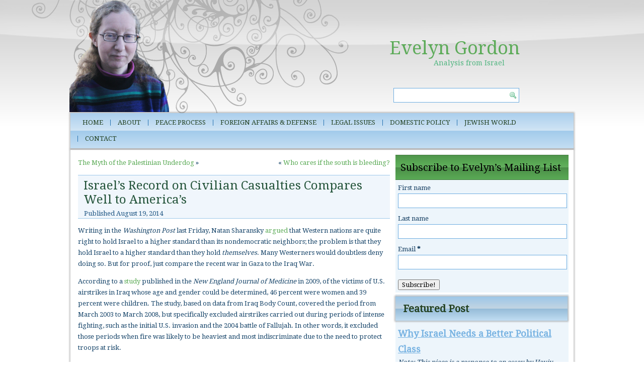

--- FILE ---
content_type: text/html; charset=UTF-8
request_url: http://evelyncgordon.com/israels-record-on-civilian-casualties-compares-well-to-americas/
body_size: 45461
content:
<!DOCTYPE html>
<html lang="en-US">
<head>
<meta charset="UTF-8" />
<title>Israel’s Record on Civilian Casualties Compares Well to America’s | Evelyn Gordon</title>
<!-- Created by Artisteer v4.0.0.58475 -->
<meta name="viewport" content="initial-scale = 1.0, maximum-scale = 1.0, user-scalable = no, width = device-width">
<!--[if lt IE 9]><script src="http://html5shiv.googlecode.com/svn/trunk/html5.js"></script><![endif]-->

<link rel="stylesheet" href="http://evelyncgordon.com/wp-content/themes/Evie_13_11_25b/style.css" media="screen" />
<link rel="pingback" href="http://evelyncgordon.com/xmlrpc.php" />
<meta name='robots' content='max-image-preview:large' />
<link rel='dns-prefetch' href='//fonts.googleapis.com' />
<link rel='dns-prefetch' href='//s.w.org' />
<link rel='dns-prefetch' href='//m9m6e2w5.stackpathcdn.com' />
<link rel='dns-prefetch' href='//cdn.shareaholic.net' />
<link rel='dns-prefetch' href='//www.shareaholic.net' />
<link rel='dns-prefetch' href='//analytics.shareaholic.com' />
<link rel='dns-prefetch' href='//recs.shareaholic.com' />
<link rel='dns-prefetch' href='//partner.shareaholic.com' />
<link rel="alternate" type="application/rss+xml" title="Evelyn Gordon &raquo; Feed" href="http://evelyncgordon.com/feed/" />
<link rel="alternate" type="application/rss+xml" title="Evelyn Gordon &raquo; Comments Feed" href="http://evelyncgordon.com/comments/feed/" />
<link rel="alternate" type="application/rss+xml" title="Evelyn Gordon &raquo; Israel’s Record on Civilian Casualties Compares Well to America’s Comments Feed" href="http://evelyncgordon.com/israels-record-on-civilian-casualties-compares-well-to-americas/feed/" />
<!-- Shareaholic - https://www.shareaholic.com -->
<link rel='preload' href='//cdn.shareaholic.net/assets/pub/shareaholic.js' as='script'/>
<script data-no-minify='1' data-cfasync='false'>
_SHR_SETTINGS = {"endpoints":{"local_recs_url":"http:\/\/evelyncgordon.com\/wp-admin\/admin-ajax.php?action=shareaholic_permalink_related","ajax_url":"http:\/\/evelyncgordon.com\/wp-admin\/admin-ajax.php","share_counts_url":"http:\/\/evelyncgordon.com\/wp-admin\/admin-ajax.php?action=shareaholic_share_counts_api"},"site_id":"eb6a290b6b80c54b33a8bb9169cbe878","url_components":{"year":"2014","monthnum":"08","day":"19","hour":"21","minute":"38","second":"08","post_id":"7835","postname":"israels-record-on-civilian-casualties-compares-well-to-americas","category":"peace-process"}};
</script>
<script data-no-minify='1' data-cfasync='false' src='//cdn.shareaholic.net/assets/pub/shareaholic.js' data-shr-siteid='eb6a290b6b80c54b33a8bb9169cbe878' async ></script>

<!-- Shareaholic Content Tags -->
<meta name='shareaholic:site_name' content='Evelyn Gordon' />
<meta name='shareaholic:language' content='en-US' />
<meta name='shareaholic:url' content='http://evelyncgordon.com/israels-record-on-civilian-casualties-compares-well-to-americas/' />
<meta name='shareaholic:keywords' content='cat:foreign affairs and defense, cat:peace process, type:post' />
<meta name='shareaholic:article_published_time' content='2014-08-19T21:38:08+00:00' />
<meta name='shareaholic:article_modified_time' content='2014-09-13T21:37:23+00:00' />
<meta name='shareaholic:shareable_page' content='true' />
<meta name='shareaholic:article_author_name' content='Evelyn Gordon' />
<meta name='shareaholic:site_id' content='eb6a290b6b80c54b33a8bb9169cbe878' />
<meta name='shareaholic:wp_version' content='9.7.0' />

<!-- Shareaholic Content Tags End -->
		<script type="text/javascript">
			window._wpemojiSettings = {"baseUrl":"https:\/\/s.w.org\/images\/core\/emoji\/13.0.1\/72x72\/","ext":".png","svgUrl":"https:\/\/s.w.org\/images\/core\/emoji\/13.0.1\/svg\/","svgExt":".svg","source":{"concatemoji":"http:\/\/evelyncgordon.com\/wp-includes\/js\/wp-emoji-release.min.js?ver=5.7.14"}};
			!function(e,a,t){var n,r,o,i=a.createElement("canvas"),p=i.getContext&&i.getContext("2d");function s(e,t){var a=String.fromCharCode;p.clearRect(0,0,i.width,i.height),p.fillText(a.apply(this,e),0,0);e=i.toDataURL();return p.clearRect(0,0,i.width,i.height),p.fillText(a.apply(this,t),0,0),e===i.toDataURL()}function c(e){var t=a.createElement("script");t.src=e,t.defer=t.type="text/javascript",a.getElementsByTagName("head")[0].appendChild(t)}for(o=Array("flag","emoji"),t.supports={everything:!0,everythingExceptFlag:!0},r=0;r<o.length;r++)t.supports[o[r]]=function(e){if(!p||!p.fillText)return!1;switch(p.textBaseline="top",p.font="600 32px Arial",e){case"flag":return s([127987,65039,8205,9895,65039],[127987,65039,8203,9895,65039])?!1:!s([55356,56826,55356,56819],[55356,56826,8203,55356,56819])&&!s([55356,57332,56128,56423,56128,56418,56128,56421,56128,56430,56128,56423,56128,56447],[55356,57332,8203,56128,56423,8203,56128,56418,8203,56128,56421,8203,56128,56430,8203,56128,56423,8203,56128,56447]);case"emoji":return!s([55357,56424,8205,55356,57212],[55357,56424,8203,55356,57212])}return!1}(o[r]),t.supports.everything=t.supports.everything&&t.supports[o[r]],"flag"!==o[r]&&(t.supports.everythingExceptFlag=t.supports.everythingExceptFlag&&t.supports[o[r]]);t.supports.everythingExceptFlag=t.supports.everythingExceptFlag&&!t.supports.flag,t.DOMReady=!1,t.readyCallback=function(){t.DOMReady=!0},t.supports.everything||(n=function(){t.readyCallback()},a.addEventListener?(a.addEventListener("DOMContentLoaded",n,!1),e.addEventListener("load",n,!1)):(e.attachEvent("onload",n),a.attachEvent("onreadystatechange",function(){"complete"===a.readyState&&t.readyCallback()})),(n=t.source||{}).concatemoji?c(n.concatemoji):n.wpemoji&&n.twemoji&&(c(n.twemoji),c(n.wpemoji)))}(window,document,window._wpemojiSettings);
		</script>
		<style type="text/css">
img.wp-smiley,
img.emoji {
	display: inline !important;
	border: none !important;
	box-shadow: none !important;
	height: 1em !important;
	width: 1em !important;
	margin: 0 .07em !important;
	vertical-align: -0.1em !important;
	background: none !important;
	padding: 0 !important;
}
</style>
	<link rel='stylesheet' id='validate-engine-css-css'  href='http://evelyncgordon.com/wp-content/plugins/wysija-newsletters/css/validationEngine.jquery.css?ver=2.14' type='text/css' media='all' />
<link rel='stylesheet' id='wp-block-library-css'  href='http://evelyncgordon.com/wp-includes/css/dist/block-library/style.min.css?ver=5.7.14' type='text/css' media='all' />
<link rel='stylesheet' id='contact-form-7-css'  href='http://evelyncgordon.com/wp-content/plugins/contact-form-7/includes/css/styles.css?ver=5.4.1' type='text/css' media='all' />
<!--[if lte IE 7]>
<link rel='stylesheet' id='style.ie7.css-css'  href='http://evelyncgordon.com/wp-content/themes/Evie_13_11_25b/style.ie7.css?ver=5.7.14' type='text/css' media='screen' />
<![endif]-->
<link rel='stylesheet' id='style.responsive.css-css'  href='http://evelyncgordon.com/wp-content/themes/Evie_13_11_25b/style.responsive.css?ver=5.7.14' type='text/css' media='all' />
<link rel='stylesheet' id='css-css'  href='http://fonts.googleapis.com/css?family=Droid+Serif&#038;subset=latin&#038;ver=5.7.14' type='text/css' media='all' />
<script type='text/javascript' src='http://evelyncgordon.com/wp-content/themes/Evie_13_11_25b/jquery.js?ver=5.7.14' id='jquery-js'></script>
<script type='text/javascript' src='http://evelyncgordon.com/wp-content/themes/Evie_13_11_25b/script.js?ver=5.7.14' id='script.js-js'></script>
<script type='text/javascript' src='http://evelyncgordon.com/wp-content/themes/Evie_13_11_25b/script.responsive.js?ver=5.7.14' id='script.responsive.js-js'></script>
<link rel="https://api.w.org/" href="http://evelyncgordon.com/wp-json/" /><link rel="alternate" type="application/json" href="http://evelyncgordon.com/wp-json/wp/v2/posts/7835" /><link rel="EditURI" type="application/rsd+xml" title="RSD" href="http://evelyncgordon.com/xmlrpc.php?rsd" />
<link rel="wlwmanifest" type="application/wlwmanifest+xml" href="http://evelyncgordon.com/wp-includes/wlwmanifest.xml" /> 
<link rel="canonical" href="http://evelyncgordon.com/israels-record-on-civilian-casualties-compares-well-to-americas/" />
<link rel='shortlink' href='http://evelyncgordon.com/?p=7835' />
<link rel="alternate" type="application/json+oembed" href="http://evelyncgordon.com/wp-json/oembed/1.0/embed?url=http%3A%2F%2Fevelyncgordon.com%2Fisraels-record-on-civilian-casualties-compares-well-to-americas%2F" />
<link rel="alternate" type="text/xml+oembed" href="http://evelyncgordon.com/wp-json/oembed/1.0/embed?url=http%3A%2F%2Fevelyncgordon.com%2Fisraels-record-on-civilian-casualties-compares-well-to-americas%2F&#038;format=xml" />
<link href="http://evelyncgordon.com/wp-content/plugins/ep-social-widget/style.css" type="text/css" rel="stylesheet" media="screen" /></head>
<body class="post-template-default single single-post postid-7835 single-format-standard">

<div id="art-main">

<header class="clearfix art-header"><div class="social-container">
<div class="center-me">
<div class="social-widget"><ul class="ep_social_widget" id="epSW_shortcode"><li></li><li></li><li></li></ul></div>
</div>
</div>

    <div class="art-shapes">
		<div class="art-headline" data-left="86.58%">
    <a href="http://evelyncgordon.com/">Evelyn Gordon</a>
</div>
		<div class="art-slogan" data-left="88.31%">Analysis from Israel</div>

<div class="art-object548836991" data-left="0%"></div>

            </div>
<div class="art-textblock art-object931050940" data-left="87.2%">
    <form class="art-search" method="get" name="searchform" action="http://evelyncgordon.com/">
	<input name="s" type="text" value="" />
	<input class="art-search-button" type="submit" value="Search" />
</form></div>
                        
                    
</header>

<nav class="art-nav clearfix">
    
<ul class="art-hmenu menu-8">
	<li class="menu-item-25"><a title="Home" href="http://evelyncgordon.com/">Home</a>
	</li>
	<li class="menu-item-26"><a title="About" href="http://evelyncgordon.com/about/">About</a>
	</li>
	<li class="menu-item-32"><a title="Peace Process" href="http://evelyncgordon.com/category/peace-process/">Peace Process</a>
	</li>
	<li class="menu-item-29"><a title="Foreign Affairs &amp; Defense" href="http://evelyncgordon.com/category/foreign-affairs-and-defense/">Foreign Affairs &#038; Defense</a>
	</li>
	<li class="menu-item-31"><a title="Legal Issues" href="http://evelyncgordon.com/category/legal-issues/">Legal Issues</a>
	</li>
	<li class="menu-item-28"><a title="Domestic Policy" href="http://evelyncgordon.com/category/domestic-policy/">Domestic Policy</a>
	</li>
	<li class="menu-item-30"><a title="Jewish World" href="http://evelyncgordon.com/category/jewish-world/">Jewish World</a>
	</li>
	<li class="menu-item-8349"><a title="Contact" href="http://evelyncgordon.com/contact-2/">Contact</a>
	</li>
</ul>
 
    </nav>
<div class="art-sheet clearfix">
            <div class="art-layout-wrapper clearfix">
                <div class="art-content-layout">
                    <div class="art-content-layout-row">
                        <div class="art-layout-cell art-content clearfix">
							<article class="art-post art-article ">
                                                                <div class="art-postcontent clearfix"><div class="navigation">
	<div class="alignleft"><a href="http://evelyncgordon.com/the-myth-of-the-palestinian-underdog/" title="The Myth of the Palestinian Underdog" rel="next">The Myth of the Palestinian Underdog</a> &raquo;</div>
	<div class="alignright">&laquo; <a href="http://evelyncgordon.com/who-cares-if-the-south-is-bleeding/" title="Who cares if the south is bleeding?" rel="prev">Who cares if the south is bleeding?</a></div>
 </div></div>
                                                </article>
		<article id="post-7835"  class="art-post art-article  post-7835 post type-post status-publish format-standard hentry category-foreign-affairs-and-defense category-peace-process">
                                <div class="art-postmetadataheader"><h1 class="art-postheader">Israel’s Record on Civilian Casualties Compares Well to America’s</h1>                                                            <div class="art-postheadericons art-metadata-icons"><span class="art-postdateicon"><span class="date">Published</span> <span class="entry-date" title="9:38 pm">August 19, 2014</span></span></div></div>                                <div class="art-postcontent clearfix"><div style='display:none;' class='shareaholic-canvas' data-app='share_buttons' data-title='Israel’s Record on Civilian Casualties Compares Well to America’s' data-link='http://evelyncgordon.com/israels-record-on-civilian-casualties-compares-well-to-americas/' data-app-id-name='post_above_content'></div><p>Writing in the <em>Washington Post</em> last Friday, Natan Sharansky <a href="http://mosaicmagazine.com/picks/2014/08/for-a-single-double-standard/?utm_source=Mosaic+Newsletter&amp;utm_campaign=0f53be2114-2014_8_19&amp;utm_medium=email&amp;utm_term=0_0b0517b2ab-0f53be2114-41168117">argued</a> that Western nations are quite right to hold Israel to a higher standard than its nondemocratic neighbors; the problem is that they hold Israel to a higher standard than they hold <em>themselves</em>. Many Westerners would doubtless deny doing so. But for proof, just compare the recent war in Gaza to the Iraq War.</p>
<p><span id="more-850406"></span>According to a <a href="http://www.telegraph.co.uk/news/worldnews/middleeast/iraq/5161326/Number-of-women-and-children-killed-in-Iraq-air-raids-disproportionately-high.html">study</a> published in the <em>New England Journal of Medicine</em> in 2009, of the victims of U.S. airstrikes in Iraq whose age and gender could be determined, 46 percent were women and 39 percent were children. The study, based on data from Iraq Body Count, covered the period from March 2003 to March 2008, but specifically excluded airstrikes carried out during periods of intense fighting, such as the initial U.S. invasion and the 2004 battle of Fallujah. In other words, it excluded those periods when fire was likely to be heaviest and most indiscriminate due to the need to protect troops at risk.</p>
<p>By contrast, according to <a href="http://www.ochaopt.org/content.aspx?id=1010361">statistics</a> published by the UN Office for the Coordination of Humanitarian Affairs, 12 percent of all Palestinians killed in Gaza were women and 23 percent were children (239 women and 459 children out of 1,976 fatalities). Thus even if OCHA’s numbers are accurate, the percentages of women and children killed in Gaza were far lower than the percentages killed in U.S. airstrikes in Iraq. Yet one would expect them to be higher, for at least three reasons.</p>
<p>First, unlike the NEJM study, OCHA’s figures cover the entire war, including periods of intense fighting when soldiers’ lives were at risk. In other words, they include the battles involving the heaviest fire, which NEJM’s study excluded. Second, the NEJM figures referred only to airstrikes, which utilize precision weapons; OCHA’s figures also include people killed by non-precision weaponry such as artillery fire. Third, though the claim that Gaza is one of the world’s mostly densely populated places is <a href="http://www.jpost.com/Opinion/Op-Ed-Contributors/The-empty-spaces-in-Gaza-370210">nonsense</a>, almost all the fighting took place in dense urban areas: Since Hamas’s strategy depends on massive civilian casualties, it locates its rocket launchers and tunnels mainly in such areas. In contrast, U.S. airstrikes in Iraq weren’t limited to dense urban areas.</p>
<p>In short, even if OCHA’s figures are credible, Israel comes off well by comparison with coalition forces in Iraq. But in fact, they aren’t. First, OCHA doesn’t say whether any of these “children” were combatants, though it’s hardly unheard of for 16- or 17-year-old Palestinians to bear arms. More importantly, however, it doesn’t say how many of these women and children were actually killed by Hamas rather than Israel.</p>
<p>As I’ve noted <a href="http://www.commentarymagazine.com/2014/08/08/exposing-the-uns-unreliable-data-on-gaza-casualties/">before</a>, almost <a href="https://docs.google.com/spreadsheets/d/1AqLhz84lMCcvopizH52MPKb8gsbLEuBF7U2rk51tFXw/edit#gid=0">a sixth</a> of all Palestinian rockets launched at Israel–475 out of 3,137–actually landed in Gaza, where, given the lack of either Iron Dome or civilian bomb shelters, they would have been far more lethal than they were in Israel. In one <a href="http://www.thetower.org/0804-italian-journo-confirms-idf-account-rocket-strike-refugee-camp/">documented</a> case alone, a misfired Hamas rocket killed 10 people in a park, including eight children.</p>
<p>Moreover, as I’ve also <a href="http://www.commentarymagazine.com/2014/08/06/how-hamas-deliberately-created-a-humanitarian-crisis-in-gaza/">noted</a>, Hamas’s practice of booby-trapping and storing rockets in houses, mosques, and clinics means that many Israeli strikes inadvertently set off massive secondary explosions. In other words, many Palestinian “victims of Israeli attacks” were likely killed not by the Israeli strike itself, but by secondary explosions caused by Hamas’s own bombs.</p>
<p>Americans rightly expect the world to understand that when U.S. airstrikes decimate a <a href="http://www.washingtonpost.com/world/national-security/yemeni-victims-of-us-military-drone-strike-get-more-than-1million-in-compensation/2014/08/18/670926f0-26e4-11e4-8593-da634b334390_story.html">Yemeni wedding party</a> or kill civilians in Iraq, it isn’t because the U.S. is bloodthirsty, but because mistakes happen in wartime, especially when fighting terrorists who don’t wear uniforms and operate from amid civilian populations. But Israel is entitled to that same understanding.</p>
<p>Instead, the <a href="http://www.commentarymagazine.com/2014/08/19/israels-record-on-civilian-casualties-compares-well-to-americas/The%2520shelling%2520of%2520a%2520UN%2520facility%2520that%2520is%2520housing%2520innocent%2520civilians%2520who%2520are%2520fleeing%2520violence%2520is%2520totally%2520unacceptable%2520and%2520totally%2520indefensible,%2522">White House</a>, <a href="http://www.jpost.com/Operation-Protective-Edge/Pentagon-Israel-must-do-more-to-live-up-to-its-high-standards-of-protecting-civilians-369630">Pentagon</a>, and <a href="http://www.jpost.com/Operation-Protective-Edge/US-UN-France-call-on-Israel-to-do-more-to-prevent-civilian-casualties-in-Gaza-363321">State Department</a> have all accused Israel in the harshest terms of doing too little to prevent civilian casualties. Given that Israel’s record on this score, as the NEJM study shows, is even better than America’s, that is the height of hypocrisy.</p>
<p><em>Originally published in </em><a href="http://www.commentarymagazine.com/"><em>Commentary</em></a><em> </em></p>
<div style='display:none;' class='shareaholic-canvas' data-app='share_buttons' data-title='Israel’s Record on Civilian Casualties Compares Well to America’s' data-link='http://evelyncgordon.com/israels-record-on-civilian-casualties-compares-well-to-americas/' data-app-id-name='post_below_content'></div></div>
                                <div class="art-postfootericons art-metadata-icons"><span class="art-postcategoryicon"><span class="categories">Posted in</span> <a href="http://evelyncgordon.com/category/foreign-affairs-and-defense/" rel="category tag">Foreign Affairs and Defense</a>, <a href="http://evelyncgordon.com/category/peace-process/" rel="category tag">Peace Process</a></span></div>                </article>
	<div class="art-postmetadataheader move-me">Original Link: http://www.commentarymagazine.com/2014/08/19/israels-record-on-civilian-casualties-compares-well-to-americas/ </div><div style='display:none;' class='shareaholic-canvas' data-app='recommendations' data-title='Israel’s Record on Civilian Casualties Compares Well to America’s' data-link='http://evelyncgordon.com/israels-record-on-civilian-casualties-compares-well-to-americas/' data-app-id='7556905'></div>	<article id="respond"  class="art-post art-article ">
                                                                <div class="art-postcontent clearfix">	<div class="comment-respond">
		<h3 id="reply-title" class="comment-reply-title">Leave a Reply <small><a rel="nofollow" id="cancel-comment-reply-link" href="/israels-record-on-civilian-casualties-compares-well-to-americas/#respond" style="display:none;">Cancel reply</a></small></h3><form action="http://evelyncgordon.com/wp-comments-post.php" method="post" id="commentform" class="comment-form"><p class="comment-notes"><span id="email-notes">Your email address will not be published.</span> Required fields are marked <span class="required">*</span></p><p class="comment-form-comment"><label for="comment">Comment</label> <textarea id="comment" name="comment" cols="45" rows="8" maxlength="65525" required="required"></textarea></p><p class="comment-form-author"><label for="author">Name <span class="required">*</span></label> <input id="author" name="author" type="text" value="" size="30" maxlength="245" required='required' /></p>
<p class="comment-form-email"><label for="email">Email <span class="required">*</span></label> <input id="email" name="email" type="text" value="" size="30" maxlength="100" aria-describedby="email-notes" required='required' /></p>
<p class="comment-form-url"><label for="url">Website</label> <input id="url" name="url" type="text" value="" size="30" maxlength="200" /></p>
<p class="form-submit"><input name="submit" class="art-button" type="submit" id="submit" class="submit" value="Post Comment" /> <input type='hidden' name='comment_post_ID' value='7835' id='comment_post_ID' />
<input type='hidden' name='comment_parent' id='comment_parent' value='0' />
</p><p style="display: none;"><input type="hidden" id="akismet_comment_nonce" name="akismet_comment_nonce" value="ea9341830f" /></p><p class="wysija-after-comment"><label for="wysija-box-after-comment"><input type="checkbox" id="wysija-box-after-comment" value="1" name="wysija[comment_subscribe]">Yes, add me to your mailing list.</label></p><input type="hidden" id="ak_js" name="ak_js" value="202"/><textarea name="ak_hp_textarea" cols="45" rows="8" maxlength="100" style="display: none !important;"></textarea></form>	</div><!-- #respond -->
	<p class="akismet_comment_form_privacy_notice">This site uses Akismet to reduce spam. <a href="https://akismet.com/privacy/" target="_blank" rel="nofollow noopener">Learn how your comment data is processed</a>.</p></div>
                                                </article>
				                        </div>
                        <div class="art-layout-cell art-sidebar1 clearfix">
<div  id="wysija-5" class="art-block widget widget_wysija  clearfix">
        <div class="art-blockheader">
            <div class="t">Subscribe to Evelyn’s Mailing List</div>
        </div><div class="art-blockcontent"><div class="widget_wysija_cont"><div id="msg-form-wysija-5" class="wysija-msg ajax"></div><form id="form-wysija-5" method="post" action="#wysija" class="widget_wysija">
<p class="wysija-paragraph">
    <label>First name</label>
    
    	<input type="text" name="wysija[user][firstname]" class="wysija-input " title="First name"  value="" />
    
    
    
    <span class="abs-req">
        <input type="text" name="wysija[user][abs][firstname]" class="wysija-input validated[abs][firstname]" value="" />
    </span>
    
</p>
<p class="wysija-paragraph">
    <label>Last name</label>
    
    	<input type="text" name="wysija[user][lastname]" class="wysija-input " title="Last name"  value="" />
    
    
    
    <span class="abs-req">
        <input type="text" name="wysija[user][abs][lastname]" class="wysija-input validated[abs][lastname]" value="" />
    </span>
    
</p>
<p class="wysija-paragraph">
    <label>Email <span class="wysija-required">*</span></label>
    
    	<input type="text" name="wysija[user][email]" class="wysija-input validate[required,custom[email]]" title="Email"  value="" />
    
    
    
    <span class="abs-req">
        <input type="text" name="wysija[user][abs][email]" class="wysija-input validated[abs][email]" value="" />
    </span>
    
</p>

<input class="wysija-submit wysija-submit-field" type="submit" value="Subscribe!" />

    <input type="hidden" name="form_id" value="1" />
    <input type="hidden" name="action" value="save" />
    <input type="hidden" name="controller" value="subscribers" />
    <input type="hidden" value="1" name="wysija-page" />

    
        <input type="hidden" name="wysija[user_list][list_ids]" value="3" />
    
 </form></div></div>
</div><div  id="linkabletitlehtmlandphpwidget-5" class="art-block widget widget_text  clearfix">
        <div class="art-blockcontent">        <div class="textwidget"><div class="featured" style="text-align: left; width: 100%; margin-left: -5px; padding-left: 5px;">
<h3 class="t" style="margin-top: auto;color:#224020;padding: 10px;">Featured Post</h3>
</div>
<h4><a href="http://evelyncgordon.com/why-israel-needs-a-better-political-class/">Why Israel Needs a Better Political Class</a></h4> 
<p><em>Note: This piece is a response to an essay by Haviv Rettig Gur, which can be found <a href="https://mosaicmagazine.com/essay/israel-zionism/2020/09/israels-deep-state-is-undemocratic-unaccountable-and-completely-indispensable/">here</a></em></p>
<p>Israel’s current political crisis exemplifies the maxim that hard cases make bad law. This case is desperate. Six months after the coronavirus erupted and nine months after the fiscal year began, Israel still lacks both a functioning contact-tracing system and an approved 2020 budget, mainly because Prime Minister Benjamin Netanyahu is more worried about politics than the domestic problems that Israel now confronts. The government’s failure to perform these basic tasks obviously invites the conclusion that civil servants’ far-reaching powers must not only be preserved, but perhaps even increased.</p>
<p>This would be the wrong conclusion. Bureaucrats, especially when they have great power, are vulnerable to the same ills as elected politicians. But unlike politicians, they are completely unaccountable to the public.</p>
<p>That doesn’t mean Haviv Rettig Gur is wrong to <a href="https://mosaicmagazine.com/essay/israel-zionism/2020/09/israels-deep-state-is-undemocratic-unaccountable-and-completely-indispensable/">deem them indispensable</a>. They provide institutional memory, flesh out elected officials’ policies, and supply information the politicians may not know and options they may not have considered. Yet the current crisis shows in several ways why they neither can nor should substitute for elected politicians.</p>
<p><span class="raisecaps">First, bureaucrats</span> are no less prone to poor judgment than politicians. As evidence, consider Siegal Sadetzki, part of the Netanyahu-led triumvirate that ran Israel’s initial response to the coronavirus. It’s unsurprising that Gur never mentioned Sadetzki even as he lauded the triumvirate’s third member, former Health Ministry Director General Moshe Bar Siman-Tov; she and her fellow Health Ministry staffers are a major reason why Israel still lacks a functional test-and-trace system.</p>
<p>Sadetzki, an epidemiologist, was the ministry’s director of public-health services and the only member of the triumvirate with professional expertise in epidemics (Bar Siman-Tov is an economist). As such, her input was crucial. Yet she adamantly opposed expanding virus testing, even publicly asserting that “Too much testing will increase complacence.” She opposed letting organizations outside the public-health system do lab work for coronavirus tests, even though the system was overwhelmed. She opposed sewage monitoring to track the spread of the virus. And on, and on.</p>
<p>Moreover, even after acknowledging that test-and-trace was necessary, ministry bureaucrats insisted for months that their ministry do the tracing despite its glaringly inadequate manpower. Only in August was the job finally given to the army, which does have the requisite personnel. And the system still isn’t fully operational.</p>
<a href="http://evelyncgordon.com/why-israel-needs-a-better-political-class/">Read more</a>
</div>        </div>
</div><div  id="archives-2" class="art-block widget widget_archive  clearfix">
        <div class="art-blockheader">
            <div class="t">Archives</div>
        </div><div class="art-blockcontent">		<label class="screen-reader-text" for="archives-dropdown-2">Archives</label>
		<select id="archives-dropdown-2" name="archive-dropdown">
			
			<option value="">Select Month</option>
				<option value='http://evelyncgordon.com/2021/07/'> July 2021 </option>
	<option value='http://evelyncgordon.com/2020/10/'> October 2020 </option>
	<option value='http://evelyncgordon.com/2020/05/'> May 2020 </option>
	<option value='http://evelyncgordon.com/2020/04/'> April 2020 </option>
	<option value='http://evelyncgordon.com/2020/03/'> March 2020 </option>
	<option value='http://evelyncgordon.com/2020/02/'> February 2020 </option>
	<option value='http://evelyncgordon.com/2020/01/'> January 2020 </option>
	<option value='http://evelyncgordon.com/2019/12/'> December 2019 </option>
	<option value='http://evelyncgordon.com/2019/11/'> November 2019 </option>
	<option value='http://evelyncgordon.com/2019/10/'> October 2019 </option>
	<option value='http://evelyncgordon.com/2019/09/'> September 2019 </option>
	<option value='http://evelyncgordon.com/2019/08/'> August 2019 </option>
	<option value='http://evelyncgordon.com/2019/07/'> July 2019 </option>
	<option value='http://evelyncgordon.com/2019/06/'> June 2019 </option>
	<option value='http://evelyncgordon.com/2019/05/'> May 2019 </option>
	<option value='http://evelyncgordon.com/2019/04/'> April 2019 </option>
	<option value='http://evelyncgordon.com/2019/03/'> March 2019 </option>
	<option value='http://evelyncgordon.com/2019/02/'> February 2019 </option>
	<option value='http://evelyncgordon.com/2019/01/'> January 2019 </option>
	<option value='http://evelyncgordon.com/2018/12/'> December 2018 </option>
	<option value='http://evelyncgordon.com/2018/11/'> November 2018 </option>
	<option value='http://evelyncgordon.com/2018/09/'> September 2018 </option>
	<option value='http://evelyncgordon.com/2018/08/'> August 2018 </option>
	<option value='http://evelyncgordon.com/2018/07/'> July 2018 </option>
	<option value='http://evelyncgordon.com/2018/06/'> June 2018 </option>
	<option value='http://evelyncgordon.com/2018/05/'> May 2018 </option>
	<option value='http://evelyncgordon.com/2018/04/'> April 2018 </option>
	<option value='http://evelyncgordon.com/2018/03/'> March 2018 </option>
	<option value='http://evelyncgordon.com/2018/02/'> February 2018 </option>
	<option value='http://evelyncgordon.com/2018/01/'> January 2018 </option>
	<option value='http://evelyncgordon.com/2017/12/'> December 2017 </option>
	<option value='http://evelyncgordon.com/2017/11/'> November 2017 </option>
	<option value='http://evelyncgordon.com/2017/10/'> October 2017 </option>
	<option value='http://evelyncgordon.com/2017/09/'> September 2017 </option>
	<option value='http://evelyncgordon.com/2017/07/'> July 2017 </option>
	<option value='http://evelyncgordon.com/2017/06/'> June 2017 </option>
	<option value='http://evelyncgordon.com/2017/05/'> May 2017 </option>
	<option value='http://evelyncgordon.com/2017/04/'> April 2017 </option>
	<option value='http://evelyncgordon.com/2017/03/'> March 2017 </option>
	<option value='http://evelyncgordon.com/2017/01/'> January 2017 </option>
	<option value='http://evelyncgordon.com/2016/12/'> December 2016 </option>
	<option value='http://evelyncgordon.com/2016/11/'> November 2016 </option>
	<option value='http://evelyncgordon.com/2016/10/'> October 2016 </option>
	<option value='http://evelyncgordon.com/2016/09/'> September 2016 </option>
	<option value='http://evelyncgordon.com/2016/08/'> August 2016 </option>
	<option value='http://evelyncgordon.com/2016/07/'> July 2016 </option>
	<option value='http://evelyncgordon.com/2016/06/'> June 2016 </option>
	<option value='http://evelyncgordon.com/2016/04/'> April 2016 </option>
	<option value='http://evelyncgordon.com/2016/03/'> March 2016 </option>
	<option value='http://evelyncgordon.com/2016/02/'> February 2016 </option>
	<option value='http://evelyncgordon.com/2016/01/'> January 2016 </option>
	<option value='http://evelyncgordon.com/2015/12/'> December 2015 </option>
	<option value='http://evelyncgordon.com/2015/11/'> November 2015 </option>
	<option value='http://evelyncgordon.com/2015/10/'> October 2015 </option>
	<option value='http://evelyncgordon.com/2015/09/'> September 2015 </option>
	<option value='http://evelyncgordon.com/2015/08/'> August 2015 </option>
	<option value='http://evelyncgordon.com/2015/07/'> July 2015 </option>
	<option value='http://evelyncgordon.com/2015/06/'> June 2015 </option>
	<option value='http://evelyncgordon.com/2015/05/'> May 2015 </option>
	<option value='http://evelyncgordon.com/2015/04/'> April 2015 </option>
	<option value='http://evelyncgordon.com/2015/03/'> March 2015 </option>
	<option value='http://evelyncgordon.com/2015/02/'> February 2015 </option>
	<option value='http://evelyncgordon.com/2015/01/'> January 2015 </option>
	<option value='http://evelyncgordon.com/2014/12/'> December 2014 </option>
	<option value='http://evelyncgordon.com/2014/11/'> November 2014 </option>
	<option value='http://evelyncgordon.com/2014/10/'> October 2014 </option>
	<option value='http://evelyncgordon.com/2014/09/'> September 2014 </option>
	<option value='http://evelyncgordon.com/2014/08/'> August 2014 </option>
	<option value='http://evelyncgordon.com/2014/07/'> July 2014 </option>
	<option value='http://evelyncgordon.com/2014/06/'> June 2014 </option>
	<option value='http://evelyncgordon.com/2014/05/'> May 2014 </option>
	<option value='http://evelyncgordon.com/2014/03/'> March 2014 </option>
	<option value='http://evelyncgordon.com/2014/02/'> February 2014 </option>
	<option value='http://evelyncgordon.com/2014/01/'> January 2014 </option>
	<option value='http://evelyncgordon.com/2013/12/'> December 2013 </option>
	<option value='http://evelyncgordon.com/2013/11/'> November 2013 </option>
	<option value='http://evelyncgordon.com/2013/10/'> October 2013 </option>
	<option value='http://evelyncgordon.com/2013/09/'> September 2013 </option>
	<option value='http://evelyncgordon.com/2013/08/'> August 2013 </option>
	<option value='http://evelyncgordon.com/2013/07/'> July 2013 </option>
	<option value='http://evelyncgordon.com/2013/06/'> June 2013 </option>
	<option value='http://evelyncgordon.com/2013/05/'> May 2013 </option>
	<option value='http://evelyncgordon.com/2013/04/'> April 2013 </option>
	<option value='http://evelyncgordon.com/2013/03/'> March 2013 </option>
	<option value='http://evelyncgordon.com/2013/02/'> February 2013 </option>
	<option value='http://evelyncgordon.com/2013/01/'> January 2013 </option>
	<option value='http://evelyncgordon.com/2012/12/'> December 2012 </option>
	<option value='http://evelyncgordon.com/2012/11/'> November 2012 </option>
	<option value='http://evelyncgordon.com/2012/10/'> October 2012 </option>
	<option value='http://evelyncgordon.com/2012/09/'> September 2012 </option>
	<option value='http://evelyncgordon.com/2012/08/'> August 2012 </option>
	<option value='http://evelyncgordon.com/2012/06/'> June 2012 </option>
	<option value='http://evelyncgordon.com/2012/05/'> May 2012 </option>
	<option value='http://evelyncgordon.com/2012/03/'> March 2012 </option>
	<option value='http://evelyncgordon.com/2012/02/'> February 2012 </option>
	<option value='http://evelyncgordon.com/2012/01/'> January 2012 </option>
	<option value='http://evelyncgordon.com/2011/12/'> December 2011 </option>
	<option value='http://evelyncgordon.com/2011/11/'> November 2011 </option>
	<option value='http://evelyncgordon.com/2011/10/'> October 2011 </option>
	<option value='http://evelyncgordon.com/2011/09/'> September 2011 </option>
	<option value='http://evelyncgordon.com/2011/08/'> August 2011 </option>
	<option value='http://evelyncgordon.com/2011/07/'> July 2011 </option>
	<option value='http://evelyncgordon.com/2011/06/'> June 2011 </option>
	<option value='http://evelyncgordon.com/2011/05/'> May 2011 </option>
	<option value='http://evelyncgordon.com/2011/03/'> March 2011 </option>
	<option value='http://evelyncgordon.com/2011/02/'> February 2011 </option>
	<option value='http://evelyncgordon.com/2011/01/'> January 2011 </option>
	<option value='http://evelyncgordon.com/2010/12/'> December 2010 </option>
	<option value='http://evelyncgordon.com/2010/11/'> November 2010 </option>
	<option value='http://evelyncgordon.com/2010/10/'> October 2010 </option>
	<option value='http://evelyncgordon.com/2010/09/'> September 2010 </option>
	<option value='http://evelyncgordon.com/2010/08/'> August 2010 </option>
	<option value='http://evelyncgordon.com/2010/07/'> July 2010 </option>
	<option value='http://evelyncgordon.com/2010/06/'> June 2010 </option>
	<option value='http://evelyncgordon.com/2010/05/'> May 2010 </option>
	<option value='http://evelyncgordon.com/2010/04/'> April 2010 </option>
	<option value='http://evelyncgordon.com/2010/03/'> March 2010 </option>
	<option value='http://evelyncgordon.com/2010/02/'> February 2010 </option>
	<option value='http://evelyncgordon.com/2010/01/'> January 2010 </option>
	<option value='http://evelyncgordon.com/2009/12/'> December 2009 </option>
	<option value='http://evelyncgordon.com/2009/11/'> November 2009 </option>
	<option value='http://evelyncgordon.com/2009/10/'> October 2009 </option>
	<option value='http://evelyncgordon.com/2009/09/'> September 2009 </option>
	<option value='http://evelyncgordon.com/2009/08/'> August 2009 </option>
	<option value='http://evelyncgordon.com/2009/07/'> July 2009 </option>
	<option value='http://evelyncgordon.com/2009/06/'> June 2009 </option>
	<option value='http://evelyncgordon.com/2009/05/'> May 2009 </option>
	<option value='http://evelyncgordon.com/2009/04/'> April 2009 </option>
	<option value='http://evelyncgordon.com/2009/03/'> March 2009 </option>
	<option value='http://evelyncgordon.com/2009/02/'> February 2009 </option>
	<option value='http://evelyncgordon.com/2009/01/'> January 2009 </option>
	<option value='http://evelyncgordon.com/2008/12/'> December 2008 </option>
	<option value='http://evelyncgordon.com/2008/11/'> November 2008 </option>
	<option value='http://evelyncgordon.com/2008/10/'> October 2008 </option>
	<option value='http://evelyncgordon.com/2008/09/'> September 2008 </option>
	<option value='http://evelyncgordon.com/2008/08/'> August 2008 </option>
	<option value='http://evelyncgordon.com/2008/07/'> July 2008 </option>
	<option value='http://evelyncgordon.com/2008/06/'> June 2008 </option>
	<option value='http://evelyncgordon.com/2008/05/'> May 2008 </option>
	<option value='http://evelyncgordon.com/2008/04/'> April 2008 </option>
	<option value='http://evelyncgordon.com/2008/03/'> March 2008 </option>
	<option value='http://evelyncgordon.com/2008/02/'> February 2008 </option>
	<option value='http://evelyncgordon.com/2008/01/'> January 2008 </option>
	<option value='http://evelyncgordon.com/2007/12/'> December 2007 </option>
	<option value='http://evelyncgordon.com/2007/11/'> November 2007 </option>
	<option value='http://evelyncgordon.com/2007/10/'> October 2007 </option>
	<option value='http://evelyncgordon.com/2007/09/'> September 2007 </option>
	<option value='http://evelyncgordon.com/2007/08/'> August 2007 </option>
	<option value='http://evelyncgordon.com/2007/07/'> July 2007 </option>
	<option value='http://evelyncgordon.com/2007/06/'> June 2007 </option>
	<option value='http://evelyncgordon.com/2007/05/'> May 2007 </option>
	<option value='http://evelyncgordon.com/2007/03/'> March 2007 </option>
	<option value='http://evelyncgordon.com/2007/02/'> February 2007 </option>
	<option value='http://evelyncgordon.com/2007/01/'> January 2007 </option>
	<option value='http://evelyncgordon.com/2006/12/'> December 2006 </option>
	<option value='http://evelyncgordon.com/2006/11/'> November 2006 </option>
	<option value='http://evelyncgordon.com/2006/10/'> October 2006 </option>
	<option value='http://evelyncgordon.com/2006/09/'> September 2006 </option>
	<option value='http://evelyncgordon.com/2006/08/'> August 2006 </option>
	<option value='http://evelyncgordon.com/2006/07/'> July 2006 </option>
	<option value='http://evelyncgordon.com/2006/06/'> June 2006 </option>
	<option value='http://evelyncgordon.com/2006/05/'> May 2006 </option>
	<option value='http://evelyncgordon.com/2006/03/'> March 2006 </option>
	<option value='http://evelyncgordon.com/2006/02/'> February 2006 </option>
	<option value='http://evelyncgordon.com/2006/01/'> January 2006 </option>
	<option value='http://evelyncgordon.com/2005/12/'> December 2005 </option>
	<option value='http://evelyncgordon.com/2005/11/'> November 2005 </option>
	<option value='http://evelyncgordon.com/2005/10/'> October 2005 </option>
	<option value='http://evelyncgordon.com/2004/10/'> October 2004 </option>

		</select>

<script type="text/javascript">
/* <![CDATA[ */
(function() {
	var dropdown = document.getElementById( "archives-dropdown-2" );
	function onSelectChange() {
		if ( dropdown.options[ dropdown.selectedIndex ].value !== '' ) {
			document.location.href = this.options[ this.selectedIndex ].value;
		}
	}
	dropdown.onchange = onSelectChange;
})();
/* ]]> */
</script>
			</div>
</div>



                        </div>                    </div>
                </div>
            </div>
    </div>
<footer class="art-footer clearfix">  <div class="art-footer-inner">    
  <p class="art-page-footer">
        <span id="art-footnote-links">Website by <a href="http://managinggreatness.com" target="_blank">Managing Greatness</a>.</span>
    </p></div>
</footer>

</div>



<div id="wp-footer">
	<!-- This website uses Linkable Title Html And Php Widget v1.2.6 Wordpress plugin developed by PepLamb (PepLamb.com) --><script type='text/javascript' src='http://evelyncgordon.com/wp-includes/js/comment-reply.min.js?ver=5.7.14' id='comment-reply-js'></script>
<script type='text/javascript' src='http://evelyncgordon.com/wp-includes/js/dist/vendor/wp-polyfill.min.js?ver=7.4.4' id='wp-polyfill-js'></script>
<script type='text/javascript' id='wp-polyfill-js-after'>
( 'fetch' in window ) || document.write( '<script src="http://evelyncgordon.com/wp-includes/js/dist/vendor/wp-polyfill-fetch.min.js?ver=3.0.0"></scr' + 'ipt>' );( document.contains ) || document.write( '<script src="http://evelyncgordon.com/wp-includes/js/dist/vendor/wp-polyfill-node-contains.min.js?ver=3.42.0"></scr' + 'ipt>' );( window.DOMRect ) || document.write( '<script src="http://evelyncgordon.com/wp-includes/js/dist/vendor/wp-polyfill-dom-rect.min.js?ver=3.42.0"></scr' + 'ipt>' );( window.URL && window.URL.prototype && window.URLSearchParams ) || document.write( '<script src="http://evelyncgordon.com/wp-includes/js/dist/vendor/wp-polyfill-url.min.js?ver=3.6.4"></scr' + 'ipt>' );( window.FormData && window.FormData.prototype.keys ) || document.write( '<script src="http://evelyncgordon.com/wp-includes/js/dist/vendor/wp-polyfill-formdata.min.js?ver=3.0.12"></scr' + 'ipt>' );( Element.prototype.matches && Element.prototype.closest ) || document.write( '<script src="http://evelyncgordon.com/wp-includes/js/dist/vendor/wp-polyfill-element-closest.min.js?ver=2.0.2"></scr' + 'ipt>' );( 'objectFit' in document.documentElement.style ) || document.write( '<script src="http://evelyncgordon.com/wp-includes/js/dist/vendor/wp-polyfill-object-fit.min.js?ver=2.3.4"></scr' + 'ipt>' );
</script>
<script type='text/javascript' id='contact-form-7-js-extra'>
/* <![CDATA[ */
var wpcf7 = {"api":{"root":"http:\/\/evelyncgordon.com\/wp-json\/","namespace":"contact-form-7\/v1"}};
/* ]]> */
</script>
<script type='text/javascript' src='http://evelyncgordon.com/wp-content/plugins/contact-form-7/includes/js/index.js?ver=5.4.1' id='contact-form-7-js'></script>
<script type='text/javascript' src='http://evelyncgordon.com/wp-includes/js/wp-embed.min.js?ver=5.7.14' id='wp-embed-js'></script>
<script defer type='text/javascript' src='http://evelyncgordon.com/wp-content/plugins/akismet/_inc/form.js?ver=4.1.10' id='akismet-form-js'></script>
<script type='text/javascript' src='http://evelyncgordon.com/wp-content/plugins/wysija-newsletters/js/validate/languages/jquery.validationEngine-en.js?ver=2.14' id='wysija-validator-lang-js'></script>
<script type='text/javascript' src='http://evelyncgordon.com/wp-content/plugins/wysija-newsletters/js/validate/jquery.validationEngine.js?ver=2.14' id='wysija-validator-js'></script>
<script type='text/javascript' id='wysija-front-subscribers-js-extra'>
/* <![CDATA[ */
var wysijaAJAX = {"action":"wysija_ajax","controller":"subscribers","ajaxurl":"http:\/\/evelyncgordon.com\/wp-admin\/admin-ajax.php","loadingTrans":"Loading...","is_rtl":""};
/* ]]> */
</script>
<script type='text/javascript' src='http://evelyncgordon.com/wp-content/plugins/wysija-newsletters/js/front-subscribers.js?ver=2.14' id='wysija-front-subscribers-js'></script>
	<!-- 51 queries. 0.039 seconds. -->
</div>
</body>
</html>



--- FILE ---
content_type: text/css
request_url: http://evelyncgordon.com/wp-content/themes/Evie_13_11_25b/style.css
body_size: 71667
content:
/*
Theme Name: Evie_13_11_25b
Theme URI: 
Description: Artisteer-generated theme
Version: 1.0
Author: Managing Greatness
Author URI: http://managinggreatness.com
Tags: fixed-width, right-sidebar, two-columns, valid HTML5, widgets
*/

/* Created by Artisteer v4.0.0.58475 */

#art-main
{
   background: #FAFAFA url('images/pageglare.png') top center no-repeat fixed;
   background: url('images/pageglare.png') top center no-repeat, linear-gradient(top, #C9C9C9 0, #FFFFFF 250px) no-repeat;
   background: url('images/pageglare.png') top center no-repeat, -webkit-linear-gradient(top, #C9C9C9 0, #FFFFFF 250px) no-repeat;
   background: url('images/pageglare.png') top center no-repeat, -moz-linear-gradient(top, #C9C9C9 0, #FFFFFF 250px) no-repeat;
   background: url('images/pageglare.png') top center no-repeat, -o-linear-gradient(top, #C9C9C9 0, #FFFFFF 250px) no-repeat;
   background: url('images/pageglare.png') top center no-repeat, -ms-linear-gradient(top, #C9C9C9 0, #FFFFFF 250px) no-repeat;
   background: url('images/pageglare.png') top center no-repeat, linear-gradient(top, #C9C9C9 0, #FFFFFF 250px) no-repeat;
   -svg-background: url('images/pageglare.png') top center no-repeat, linear-gradient(top, #C9C9C9 0, #FFFFFF 250px) no-repeat;
   background-attachment: fixed, fixed !important;
   margin:0 auto;
   font-size: 13px;
   font-family: 'Droid Serif', Arial, 'Arial Unicode MS', Helvetica, Sans-Serif;
   font-weight: normal;
   font-style: normal;
   position: relative;
   width: 100%;
   min-height: 100%;
   left: 0;
   top: 0;
   cursor:default;
   overflow:hidden;
}
table, ul.art-hmenu
{
   font-size: 13px;
   font-family: 'Droid Serif', Arial, 'Arial Unicode MS', Helvetica, Sans-Serif;
   font-weight: normal;
   font-style: normal;
}

h1, h2, h3, h4, h5, h6, p, a, ul, ol, li
{
   margin: 0;
   padding: 0;
}

/* Reset buttons border. It's important for input and button tags. 
 * border-collapse should be separate for shadow in IE. 
 */
.art-button
{
   border-collapse: separate;
   -webkit-background-origin: border !important;
   -moz-background-origin: border !important;
   background-origin: border-box !important;
   background: #68C091;
   background: transparent;
   border:1px solid rgba(57, 137, 94, 0.7);
   padding:0 5px;
   margin:0 auto;
   height:20px;
}

.art-postcontent,
.art-postheadericons,
.art-postfootericons,
.art-blockcontent,
ul.art-vmenu a 
{
   text-align: left;
}

.art-postcontent,
.art-postcontent li,
.art-postcontent table,
.art-postcontent a,
.art-postcontent a:link,
.art-postcontent a:visited,
.art-postcontent a.visited,
.art-postcontent a:hover,
.art-postcontent a.hovered
{
   font-family: 'Droid Serif', Arial, 'Arial Unicode MS', Helvetica, Sans-Serif;
   line-height: 175%;
}

.art-postcontent p
{
   margin: 13px 0;
}

.art-postcontent h1, .art-postcontent h1 a, .art-postcontent h1 a:link, .art-postcontent h1 a:visited, .art-postcontent h1 a:hover,
.art-postcontent h2, .art-postcontent h2 a, .art-postcontent h2 a:link, .art-postcontent h2 a:visited, .art-postcontent h2 a:hover,
.art-postcontent h3, .art-postcontent h3 a, .art-postcontent h3 a:link, .art-postcontent h3 a:visited, .art-postcontent h3 a:hover,
.art-postcontent h4, .art-postcontent h4 a, .art-postcontent h4 a:link, .art-postcontent h4 a:visited, .art-postcontent h4 a:hover,
.art-postcontent h5, .art-postcontent h5 a, .art-postcontent h5 a:link, .art-postcontent h5 a:visited, .art-postcontent h5 a:hover,
.art-postcontent h6, .art-postcontent h6 a, .art-postcontent h6 a:link, .art-postcontent h6 a:visited, .art-postcontent h6 a:hover,
.art-blockheader .t, .art-blockheader .t a, .art-blockheader .t a:link, .art-blockheader .t a:visited, .art-blockheader .t a:hover,
.art-vmenublockheader .t, .art-vmenublockheader .t a, .art-vmenublockheader .t a:link, .art-vmenublockheader .t a:visited, .art-vmenublockheader .t a:hover,
.art-headline, .art-headline a, .art-headline a:link, .art-headline a:visited, .art-headline a:hover,
.art-slogan, .art-slogan a, .art-slogan a:link, .art-slogan a:visited, .art-slogan a:hover,
.art-postheader, .art-postheader a, .art-postheader a:link, .art-postheader a:visited, .art-postheader a:hover
{
   font-size: 22px;
   font-family: 'Droid Serif', Arial, 'Arial Unicode MS', Helvetica, Sans-Serif;
   font-weight: normal;
   font-style: normal;
   line-height: 120%;
}

.art-postcontent a, .art-postcontent a:link
{
   font-family: 'Droid Serif', Arial, 'Arial Unicode MS', Helvetica, Sans-Serif;
   text-decoration: none;
   color: #5AAA55;
}

.art-postcontent a:visited, .art-postcontent a.visited
{
   font-family: 'Droid Serif', Arial, 'Arial Unicode MS', Helvetica, Sans-Serif;
   text-decoration: none;
   color: #2D88D2;
}

.art-postcontent  a:hover, .art-postcontent a.hover
{
   font-family: 'Droid Serif', Arial, 'Arial Unicode MS', Helvetica, Sans-Serif;
   text-decoration: underline;
   color: #275D40;
}

.art-postcontent h1
{
   color: #5AAA55;
   margin: 10px 0 0;
   font-size: 26px;
   font-family: 'Droid Serif', Arial, 'Arial Unicode MS', Helvetica, Sans-Serif;
}

.art-blockcontent h1
{
   margin: 10px 0 0;
   font-size: 26px;
   font-family: 'Droid Serif', Arial, 'Arial Unicode MS', Helvetica, Sans-Serif;
}

.art-postcontent h1 a, .art-postcontent h1 a:link, .art-postcontent h1 a:hover, .art-postcontent h1 a:visited, .art-blockcontent h1 a, .art-blockcontent h1 a:link, .art-blockcontent h1 a:hover, .art-blockcontent h1 a:visited 
{
   font-size: 26px;
   font-family: 'Droid Serif', Arial, 'Arial Unicode MS', Helvetica, Sans-Serif;
}

.art-postcontent h2
{
   color: #2D88D2;
   margin: 10px 0 0;
   font-size: 22px;
   font-family: 'Droid Serif', Arial, 'Arial Unicode MS', Helvetica, Sans-Serif;
}

.art-blockcontent h2
{
   margin: 10px 0 0;
   font-size: 22px;
   font-family: 'Droid Serif', Arial, 'Arial Unicode MS', Helvetica, Sans-Serif;
}

.art-postcontent h2 a, .art-postcontent h2 a:link, .art-postcontent h2 a:hover, .art-postcontent h2 a:visited, .art-blockcontent h2 a, .art-blockcontent h2 a:link, .art-blockcontent h2 a:hover, .art-blockcontent h2 a:visited 
{
   font-size: 22px;
   font-family: 'Droid Serif', Arial, 'Arial Unicode MS', Helvetica, Sans-Serif;
}

.art-postcontent h3
{
   color: #2D88D2;
   margin: 10px 0 0;
   font-size: 16px;
   font-family: 'Droid Serif', Arial, 'Arial Unicode MS', Helvetica, Sans-Serif;
}

.art-blockcontent h3
{
   margin: 10px 0 0;
   font-size: 20px;
   font-family: 'Droid Serif', Arial, 'Arial Unicode MS', Helvetica, Sans-Serif;
}

.art-postcontent h3 a, .art-postcontent h3 a:link, .art-postcontent h3 a:hover, .art-postcontent h3 a:visited, .art-blockcontent h3 a, .art-blockcontent h3 a:link, .art-blockcontent h3 a:hover, .art-blockcontent h3 a:visited 
{
   font-size: 20px;
   font-family: 'Droid Serif', Arial, 'Arial Unicode MS', Helvetica, Sans-Serif;
}

.art-postcontent h4
{
   color: #256FAD;
   margin: 10px 0 0;
   font-size: 18px;
   font-family: 'Droid Serif', Arial, 'Arial Unicode MS', Helvetica, Sans-Serif;
}

.art-blockcontent h4
{
   margin: 10px 0 0;
   font-size: 18px;
   font-family: 'Droid Serif', Arial, 'Arial Unicode MS', Helvetica, Sans-Serif;
}

.art-postcontent h4 a, .art-postcontent h4 a:link, .art-postcontent h4 a:hover, .art-postcontent h4 a:visited, .art-blockcontent h4 a, .art-blockcontent h4 a:link, .art-blockcontent h4 a:hover, .art-blockcontent h4 a:visited 
{
   font-size: 18px;
   font-family: 'Droid Serif', Arial, 'Arial Unicode MS', Helvetica, Sans-Serif;
}

.art-postcontent h5
{
   color: #256FAD;
   margin: 10px 0 0;
   font-size: 15px;
   font-family: 'Droid Serif', Arial, 'Arial Unicode MS', Helvetica, Sans-Serif;
}

.art-blockcontent h5
{
   margin: 10px 0 0;
   font-size: 15px;
   font-family: 'Droid Serif', Arial, 'Arial Unicode MS', Helvetica, Sans-Serif;
}

.art-postcontent h5 a, .art-postcontent h5 a:link, .art-postcontent h5 a:hover, .art-postcontent h5 a:visited, .art-blockcontent h5 a, .art-blockcontent h5 a:link, .art-blockcontent h5 a:hover, .art-blockcontent h5 a:visited 
{
   font-size: 15px;
   font-family: 'Droid Serif', Arial, 'Arial Unicode MS', Helvetica, Sans-Serif;
}

.art-postcontent h6
{
   color: #89BCE6;
   margin: 10px 0 0;
   font-size: 13px;
   font-family: 'Droid Serif', Arial, 'Arial Unicode MS', Helvetica, Sans-Serif;
}

.art-blockcontent h6
{
   margin: 10px 0 0;
   font-size: 13px;
   font-family: 'Droid Serif', Arial, 'Arial Unicode MS', Helvetica, Sans-Serif;
}

.art-postcontent h6 a, .art-postcontent h6 a:link, .art-postcontent h6 a:hover, .art-postcontent h6 a:visited, .art-blockcontent h6 a, .art-blockcontent h6 a:link, .art-blockcontent h6 a:hover, .art-blockcontent h6 a:visited 
{
   font-size: 13px;
   font-family: 'Droid Serif', Arial, 'Arial Unicode MS', Helvetica, Sans-Serif;
}

header, footer, article, nav, #art-hmenu-bg, .art-sheet, .art-hmenu a, .art-vmenu a, .art-slidenavigator > a, .art-checkbox:before, .art-radiobutton:before
{
   -webkit-background-origin: border !important;
   -moz-background-origin: border !important;
   background-origin: border-box !important;
}

header, footer, article, nav, #art-hmenu-bg, .art-sheet, .art-slidenavigator > a, .art-checkbox:before, .art-radiobutton:before
{
   display: block;
   -webkit-box-sizing: border-box;
   -moz-box-sizing: border-box;
   box-sizing: border-box;
}

ul
{
   list-style-type: none;
}

ol
{
   list-style-position: inside;
}

html, body
{
   height: 100%;
}

body
{
   padding: 0;
   margin:0;
   min-width: 1000px;
   color: #164469;
}

.clearfix:before, .clearfix:after {
   content: "";
   display: table;
}

.clearfix:after {
   clear: both;
}

.cleared {
   font: 0/0 serif;
   clear: both;
}

form
{
   padding: 0 !important;
   margin: 0 !important;
}

table.position
{
   position: relative;
   width: 100%;
   table-layout: fixed;
}

li h1, .art-postcontent li h1, .art-blockcontent li h1 
{
   margin:1px;
} 
li h2, .art-postcontent li h2, .art-blockcontent li h2 
{
   margin:1px;
} 
li h3, .art-postcontent li h3, .art-blockcontent li h3 
{
   margin:1px;
} 
li h4, .art-postcontent li h4, .art-blockcontent li h4 
{
   margin:1px;
} 
li h5, .art-postcontent li h5, .art-blockcontent li h5 
{
   margin:1px;
} 
li h6, .art-postcontent li h6, .art-blockcontent li h6 
{
   margin:1px;
} 
li p, .art-postcontent li p, .art-blockcontent li p 
{
   margin:1px;
}


.art-shapes
{
   position: absolute;
   top: 0;
   right: 0;
   bottom: 0;
   left: 0;
   overflow: hidden;
   z-index: 0;
}

.art-slider-inner {
   position: relative;
   overflow: hidden;
   width: 100%;
   height: 100%;
}

.art-slidenavigator > a {
   display: inline-block;
   vertical-align: middle;
   outline-style: none;
   font-size: 1px;
}

.art-slidenavigator > a:last-child {
   margin-right: 0 !important;
}

.art-object548836991
{
    display: block;
    left: 0%;
    margin-left: -2px;
    position: absolute;
    top: -1px;
    width: 198px;
    height: 224px;
    background-image: url('images/object548836991.png');
    background-position: 0 0;
    background-repeat: no-repeat;
    z-index: 0;
}
.art-headline
{
  display: inline-block;
  position: absolute;
  min-width: 50px;
  top: 74px;
  left: 86.58%;
  line-height: 100%;
  margin-left: -220px !important;
  -webkit-transform: rotate(0deg);
  -moz-transform: rotate(0deg);
  -o-transform: rotate(0deg);
  -ms-transform: rotate(0deg);
  transform: rotate(0deg);
  z-index: 99;
}

.art-headline, 
.art-headline a, 
.art-headline a:link, 
.art-headline a:visited, 
.art-headline a:hover
{
font-size: 36px;
font-family: 'Droid Serif', Arial, 'Arial Unicode MS', Helvetica, Sans-Serif;
font-weight: normal;
font-style: normal;
text-decoration: none;
text-align: left;
  padding: 0;
  margin: 0;
  color: #5DAB59 !important;
  white-space: nowrap;
}
.art-slogan
{
  display: inline-block;
  position: absolute;
  min-width: 50px;
  top: 118px;
  left: 88.31%;
  line-height: 100%;
  margin-left: -149px !important;
  -webkit-transform: rotate(0deg);
  -moz-transform: rotate(0deg);
  -o-transform: rotate(0deg);
  -ms-transform: rotate(0deg);
  transform: rotate(0deg);
  z-index: 99;
  white-space: nowrap;
}

.art-slogan, 
.art-slogan a, 
.art-slogan a:link, 
.art-slogan a:visited, 
.art-slogan a:hover
{
font-size: 14px;
font-family: 'Droid Serif', Arial, 'Arial Unicode MS', Helvetica, Sans-Serif;
text-decoration: none;
text-align: left;
  padding: 0;
  margin: 0;
  color: #4FB57F !important;
}
.art-object931050940 h1, 
.art-object931050940 h2, 
.art-object931050940 h3, 
.art-object931050940 h4, 
.art-object931050940 h5, 
.art-object931050940 h6, 
.art-object931050940 p, 
.art-object931050940 a, 
.art-object931050940 ul, 
.art-object931050940 ol, 
.art-object931050940 li
{
  line-height: 125%;
}

.art-object931050940
{  
  position: absolute;
  top: 175px;
  left: 87.2%;
  margin-left: -218px !important;
  -webkit-transform: rotate(0deg);
  -moz-transform: rotate(0deg);
  -o-transform: rotate(0deg);
  -ms-transform: rotate(0deg);
  transform: rotate(0deg);
  overflow: hidden;
    background-image: url('images/object931050940.png');
  background-position: 0px 0px;
  background-repeat: no-repeat;
    z-index: 101;
  width: 250px;
  height: 29px;
}







.art-header
{
   margin:0 auto;
   position:relative;
   height: 225px;
   background-image: url('images/header.png');
   background-position: center top;
   background-repeat: no-repeat;
}

.responsive .art-header 
{
   background-image: url('images/header.png');
   background-position: center center;
}

.art-header-inner{
   position: relative;
   width: 1000px;
   z-index: auto !important;
   margin: 0 auto;
}

.art-header>.widget 
{
   position:absolute;
   z-index:101;
}

.art-nav
{
   background: #C8E0F3;
   background: linear-gradient(top, #ABCFED 0, #D1E5F5 50%, #A2CBEB 50%, #C4DEF3 100%) no-repeat;
   background: -webkit-linear-gradient(top, #ABCFED 0, #D1E5F5 50%, #A2CBEB 50%, #C4DEF3 100%) no-repeat;
   background: -moz-linear-gradient(top, #ABCFED 0, #D1E5F5 50%, #A2CBEB 50%, #C4DEF3 100%) no-repeat;
   background: -o-linear-gradient(top, #ABCFED 0, #D1E5F5 50%, #A2CBEB 50%, #C4DEF3 100%) no-repeat;
   background: -ms-linear-gradient(top, #ABCFED 0, #D1E5F5 50%, #A2CBEB 50%, #C4DEF3 100%) no-repeat;
   background: linear-gradient(top, #ABCFED 0, #D1E5F5 50%, #A2CBEB 50%, #C4DEF3 100%) no-repeat;
   -svg-background: linear-gradient(top, #ABCFED 0, #D1E5F5 50%, #A2CBEB 50%, #C4DEF3 100%) no-repeat;
   -webkit-box-shadow:0 0 3px 2px rgba(0, 0, 0, 0.25);
   -moz-box-shadow:0 0 3px 2px rgba(0, 0, 0, 0.25);
   box-shadow:0 0 3px 2px rgba(0, 0, 0, 0.25);
   padding:3px;
   margin:0 auto;
   position: relative;
   z-index: 100;
   font-size: 0;
   text-align: right;
}

ul.art-hmenu a, ul.art-hmenu a:link, ul.art-hmenu a:visited, ul.art-hmenu a:hover 
{
   outline: none;
   position: relative;
   z-index: 11;
}

ul.art-hmenu, ul.art-hmenu ul
{
   display: block;
   margin: 0;
   padding: 0;
   border: 0;
   list-style-type: none;
}

ul.art-hmenu li
{
   position: relative;
   z-index: 5;
   display: block;
   float: left;
   background: none;
   margin: 0;
   padding: 0;
   border: 0;
}

ul.art-hmenu li:hover
{
   z-index: 10000;
   white-space: normal;
}

ul.art-hmenu:after, ul.art-hmenu ul:after
{
   content: ".";
   height: 0;
   display: block;
   visibility: hidden;
   overflow: hidden;
   clear: both;
}

ul.art-hmenu, ul.art-hmenu ul 
{
   min-height: 0;
}

ul.art-hmenu 
{
   display: inline-block;
   vertical-align: middle;
}

.art-nav:before 
{
   content:' ';
}

.desktop-nav.art-nav{
   width: 1000px;
   padding-left: 10px;
   padding-right: 10px;
}

.art-hmenu-extra1
{
   position: relative;
   display: block;
   float: left;
   width: auto;
   height: auto;
   background-position: center;
}

.art-hmenu-extra2
{
   position: relative;
   display: block;
   float: right;
   width: auto;
   height: auto;
   background-position: center;
}

.art-hmenu
{
   float: right;
}

.art-menuitemcontainer
{
   margin:0 auto;
}
ul.art-hmenu>li {
   margin-left: 9px;
}
ul.art-hmenu>li:first-child {
   margin-left: 4px;
}
ul.art-hmenu>li:last-child, ul.art-hmenu>li.last-child {
   margin-right: 4px;
}

ul.art-hmenu>li>a
{
   padding:0 10px;
   margin:0 auto;
   position: relative;
   display: block;
   height: 32px;
   cursor: pointer;
   text-decoration: none;
   color: #224020;
   line-height: 32px;
   text-align: center;
}

.art-hmenu a, 
.art-hmenu a:link, 
.art-hmenu a:visited, 
.art-hmenu a.active, 
.art-hmenu a:hover
{
   font-size: 13px;
   font-family: 'Droid Serif', Arial, 'Arial Unicode MS', Helvetica, Sans-Serif;
   font-weight: normal;
   font-style: normal;
   text-decoration: none;
   text-transform: uppercase;
   text-align: left;
}

ul.art-hmenu>li>a.active
{
   background: #39895E;
   background: rgba(57, 137, 94, 0.5);
   padding:0 10px;
   margin:0 auto;
   color: #0E2B43;
   text-decoration: none;
}

ul.art-hmenu>li>a:visited, 
ul.art-hmenu>li>a:hover, 
ul.art-hmenu>li:hover>a {
   text-decoration: none;
}

ul.art-hmenu>li>a:hover, .desktop ul.art-hmenu>li:hover>a
{
   background: #74B771;
   background: rgba(116, 183, 113, 0.8);
   padding:0 10px;
   margin:0 auto;
}
ul.art-hmenu>li>a:hover, 
.desktop-nav ul.art-hmenu>li:hover>a {
   color: #0E2B43;
   text-decoration: none;
}

ul.art-hmenu>li:before
{
   position:absolute;
   display: block;
   content:' ';
   top:0;
   left:  -9px;
   width:9px;
   height: 32px;
   background: url('images/menuseparator.png') center center no-repeat;
}
ul.art-hmenu>li:first-child:before{
   display:none;
}

ul.art-hmenu li li a
{
   background: #B7D6F0;
   background: transparent;
   padding:0 33px;
   margin:0 auto;
}
ul.art-hmenu li li 
{
   float: none;
   width: auto;
   margin-top: 4px;
   margin-bottom: 4px;
}

.desktop-nav ul.art-hmenu li li ul>li:first-child 
{
   margin-top: 0;
}

ul.art-hmenu li li ul>li:last-child 
{
   margin-bottom: 0;
}

.art-hmenu ul a
{
   display: block;
   white-space: nowrap;
   height: 36px;
   min-width: 7em;
   border: 0 solid transparent;
   text-align: left;
   line-height: 36px;
   color: #0B2132;
   font-size: 13px;
   font-family: 'Droid Serif', Arial, 'Arial Unicode MS', Helvetica, Sans-Serif;
   text-decoration: none;
   margin:0;
}

.art-hmenu ul a:link, 
.art-hmenu ul a:visited, 
.art-hmenu ul a.active, 
.art-hmenu ul a:hover
{
   text-align: left;
   line-height: 36px;
   color: #0B2132;
   font-size: 13px;
   font-family: 'Droid Serif', Arial, 'Arial Unicode MS', Helvetica, Sans-Serif;
   text-decoration: none;
   margin:0;
}

ul.art-hmenu ul li a:hover, .desktop ul.art-hmenu ul li:hover>a
{
   background: #74B771;
   background: rgba(116, 183, 113, 0.8);
   margin:0 auto;
}
.art-hmenu ul a:hover
{
   text-decoration: none;
}

.art-hmenu ul li a:hover
{
   color: #173625;
}

.desktop-nav .art-hmenu ul li:hover>a
{
   color: #173625;
}

ul.art-hmenu ul:before
{
   background: #8CCFAB;
   background: rgba(140, 207, 171, 0.9);
   margin:0 auto;
   display: block;
   position: absolute;
   content: ' ';
   z-index: 1;
}
.desktop-nav ul.art-hmenu li:hover>ul {
   visibility: visible;
   top: 100%;
}
.desktop-nav ul.art-hmenu li li:hover>ul {
   top: 0;
   left: 100%;
}

ul.art-hmenu ul
{
   visibility: hidden;
   position: absolute;
   z-index: 10;
   left: 0;
   top: 0;
   background-image: url('images/spacer.gif');
}

.desktop-nav ul.art-hmenu>li>ul
{
   padding: 15px 35px 35px 35px;
   margin: -10px 0 0 -30px;
}

.desktop-nav ul.art-hmenu ul ul
{
   padding: 35px 35px 35px 15px;
   margin: -35px 0 0 -5px;
}

.desktop-nav ul.art-hmenu ul.art-hmenu-left-to-right 
{
   right: auto;
   left: 0;
   margin: -10px 0 0 -30px;
}

.desktop-nav ul.art-hmenu ul.art-hmenu-right-to-left 
{
   left: auto;
   right: 0;
   margin: -10px -30px 0 0;
}

.desktop-nav ul.art-hmenu li li:hover>ul.art-hmenu-left-to-right {
   right: auto;
   left: 100%;
}
.desktop-nav ul.art-hmenu li li:hover>ul.art-hmenu-right-to-left {
   left: auto;
   right: 100%;
}

.desktop-nav ul.art-hmenu ul ul.art-hmenu-left-to-right
{
   right: auto;
   left: 0;
   padding: 35px 35px 35px 15px;
   margin: -35px 0 0 -5px;
}

.desktop-nav ul.art-hmenu ul ul.art-hmenu-right-to-left
{
   left: auto;
   right: 0;
   padding: 35px 15px 35px 35px;
   margin: -35px -5px 0 0;
}

.desktop-nav ul.art-hmenu li ul>li:first-child {
   margin-top: 0;
}
.desktop-nav ul.art-hmenu li ul>li:last-child {
   margin-bottom: 0;
}

.desktop-nav ul.art-hmenu ul ul:before
{
   border-radius: 0;
   top: 30px;
   bottom: 30px;
   right: 30px;
   left: 10px;
}

.desktop-nav ul.art-hmenu>li>ul:before
{
   top: 10px;
   right: 30px;
   bottom: 30px;
   left: 30px;
}

.desktop-nav ul.art-hmenu>li>ul.art-hmenu-left-to-right:before {
   right: 30px;
   left: 30px;
}
.desktop-nav ul.art-hmenu>li>ul.art-hmenu-right-to-left:before {
   right: 30px;
   left: 30px;
}
.desktop-nav ul.art-hmenu ul ul.art-hmenu-left-to-right:before {
   right: 30px;
   left: 10px;
}
.desktop-nav ul.art-hmenu ul ul.art-hmenu-right-to-left:before {
   right: 10px;
   left: 30px;
}

.desktop-nav ul.art-hmenu>li.ext>a
{
   white-space: nowrap;
}

.desktop-nav ul.art-hmenu>li.ext>a:hover,
.desktop-nav ul.art-hmenu>li.ext:hover>a,
.desktop-nav ul.art-hmenu>li.ext:hover>a.active  
{
   background: none;
   /* default padding + border size */
  padding: 0 10px 0 10px;
   /* margin for shadow */
  margin: -0 -0 0 -0;
   overflow: hidden;
   position: relative;
   border: none;
   border-radius: 0;
   box-shadow: none;
   color: #0F2E48;
}

.desktop-nav ul.art-hmenu>li.ext>a:hover:before,
.desktop-nav ul.art-hmenu>li.ext:hover>a:before,
.desktop-nav ul.art-hmenu>li.ext:hover>a.active:before  
{
   position: absolute;
   content: ' ';
   /* top, right, left - for shadow */
  top: 0;
   right: 0;
   left: 0;
   /* border + shadow */
  bottom: -0;
   background-color: rgba(140, 207, 171, 0.9);
   border: 0 solid transparent;
   border-top-left-radius: 0;
   border-top-right-radius: 0;
   box-shadow: 0 0 0 rgba(0, 0, 0, 0.8);
   z-index: -1;
}

.desktop-nav ul.art-hmenu>li.ext:hover>ul 
{
   padding-top: 5px;
   /* menu bar padding */
  margin-top: 0;
}

.desktop-nav ul.art-hmenu>li.ext:hover>ul:before 
{
   /* border + shadow */
  top: -0;
   clip: rect(5px, auto, auto, auto);
   border-top-left-radius: 0;
   border-top-right-radius: 0;
   box-shadow: 0 0 0 rgba(0, 0, 0, 0.8);
}

ul.art-hmenu>li.ext>.ext-r,
ul.art-hmenu>li.ext>.ext-l,
ul.art-hmenu>li.ext>.ext-m,
ul.art-hmenu>li.ext>.ext-off
{
   display: none;
   z-index: 12;
   -webkit-box-sizing: border-box;
   -moz-box-sizing: border-box;
   box-sizing: border-box;
}

.desktop-nav ul.art-hmenu>li.ext>ul 
{
   z-index: 13;
}

.desktop-nav ul.art-hmenu>li.ext.ext-r:hover>.ext-r,
.desktop-nav ul.art-hmenu>li.ext.ext-l:hover>.ext-l
{
   position: absolute;
   display: block;
   overflow: hidden;
   /* size of radius 
   * if size if 0 we should now generate script 
   * that adds ext-r and ext-m divs
   */
  height: 5px;
   top: 100%;
   padding-top: 0;
   margin-top: -0;
/* border width + shadow */}

.desktop-nav ul.art-hmenu>li.ext:hover>.ext-r:before,
.desktop-nav ul.art-hmenu>li.ext:hover>.ext-l:before
{
   position: absolute;
   content: ' ';
   top: 0;
   /* border + shadow */
  bottom: -0;
   background-color: rgba(140, 207, 171, 0.9);
   border: 0 solid transparent;
   box-shadow: 0 0 0 rgba(0, 0, 0, 0.8);
}

.desktop-nav ul.art-hmenu>li.ext.ext-r:hover>.ext-r
{
   left: 100%;
   right: auto;
   padding-left: 0;
   margin-left: 0;
   padding-right: 0;
   margin-right: -0;
/* only shadow */}

.desktop-nav ul.art-hmenu>li.ext.ext-r:hover>.ext-r:before
{
   right: 0;
   left: -0;
   border-top-left-radius: 0;
   border-top-right-radius: 0;
}

.desktop-nav ul.art-hmenu>li.ext.ext-l:hover>.ext-l
{
   right: 100%;
   left: auto;
   padding-right: 0;
   margin-right: 0;
   padding-left: 0;
   margin-left: -0;
/* only shadow */}

.desktop-nav ul.art-hmenu>li.ext.ext-l:hover>.ext-l:before
{
   right: -0;
   left: 0;
   border-top-right-radius: 0;
   border-top-left-radius: 0;
}

.desktop-nav ul.art-hmenu>li.ext:hover>.ext-m, 
.desktop-nav ul.art-hmenu>li.ext:hover>.ext-off 
{
   position: absolute;
   display: block;
   overflow: hidden;
   height: 5px;
   top: 100%;
}

.desktop-nav ul.art-hmenu>li.ext.ext-r:hover>.ext-m 
{
   /* shadow offset */
  left: -0;
   right: 0;
   /* shadow offset */
  padding-right: 0;
   padding-left: 0;
}

.desktop-nav ul.art-hmenu>li.ext:hover>.ext-off 
{
   /* shadow offset */
  left: -0;
   right: -0;
   /* shadow offset */
  padding-left: 0;
   padding-right: 0;
}

.desktop-nav ul.art-hmenu>li.ext.ext-l:hover>.ext-m
{
   /* shadow offset */
  right: -0;
   left: 0;
   /* shadow offset */
  padding-left: 0;
   padding-right: 0;
}

.desktop-nav ul.art-hmenu>li.ext.ext-l.ext-r:hover>.ext-m
{
   /* shadow offset */
  right: -0;
   left: -0;
   /* shadow offset */
  padding-left: 0;
   padding-right: 0;
}

.desktop-nav ul.art-hmenu>li.ext:hover>.ext-m:before, 
.desktop-nav ul.art-hmenu>li.ext:hover>.ext-off:before 
{
   position: absolute;
   content: ' ';
   top: -0;
   bottom: -0;
   /* shadow offset */
  background-color: rgba(140, 207, 171, 0.9);
   border: 0 solid transparent;
   box-shadow: 0 0 0 rgba(0, 0, 0, 0.8);
}

.desktop-nav ul.art-hmenu>li.ext.ext-r:hover>.ext-m:before
{
   right: -0;
   left: 0;
}

.desktop-nav ul.art-hmenu>li.ext.ext-l:hover>.ext-m:before
{
   left: -0;
   right: 0;
}

.desktop-nav ul.art-hmenu>li.ext.ext-l.ext-r:hover>.ext-m:before
{
   left: -0;
   right: -0
;
}

.art-sheet
{
   background: #FFFFFF;
   background: rgba(255, 255, 255, 0.98);
   -webkit-box-shadow:0 0 3px 2px rgba(0, 0, 0, 0.24);
   -moz-box-shadow:0 0 3px 2px rgba(0, 0, 0, 0.24);
   box-shadow:0 0 3px 2px rgba(0, 0, 0, 0.24);
   padding:7px;
   margin:3px auto 0;
   position:relative;
   cursor:auto;
   width: 1000px;
   z-index: auto !important;
}

.art-layout-wrapper
{
   position: relative;
   margin: 0 auto 0 auto;
   z-index: auto !important;
}

.art-content-layout
{
   display: table;
   width: 100%;
   table-layout: fixed;
   border-collapse: collapse;
}

.art-content-layout-row 
{
   display: table-row;
}

.art-layout-cell
{
   display: table-cell;
   vertical-align: top;
}

.art-breadcrumbs
{
   margin:0 auto;
}

a.art-button,
a.art-button:link,
a:link.art-button:link,
body a.art-button:link,
a.art-button:visited,
body a.art-button:visited,
input.art-button,
button.art-button
{
   text-decoration: none;
   font-size: 13px;
   font-family: 'Droid Serif', Arial, 'Arial Unicode MS', Helvetica, Sans-Serif;
   font-weight: normal;
   font-style: normal;
   position:relative;
   display: inline-block;
   vertical-align: middle;
   white-space: nowrap;
   text-align: center;
   color: #000000;
   margin: 0 !important;
   overflow: visible;
   cursor: pointer;
   text-indent: 0;
   line-height: 20px;
   -webkit-box-sizing: content-box;
   -moz-box-sizing: content-box;
   box-sizing: content-box;
}

.art-button img
{
   margin: 0;
   vertical-align: middle;
}

.firefox2 .art-button
{
   display: block;
   float: left;
}

input, select, textarea
{
   vertical-align: middle;
   font-size: 13px;
   font-family: 'Droid Serif', Arial, 'Arial Unicode MS', Helvetica, Sans-Serif;
   font-weight: normal;
   font-style: normal;
}

.art-block select 
{
   width:96%;
}

input.art-button
{
   float: none !important;
}

.art-button.active, .art-button.active:hover
{
   padding:0 5px;
   margin:0 auto;
}
.art-button.active, .art-button.active:hover {
   color: #265A3E !important;
}

.art-button.hover, .art-button:hover
{
   background: #39895E;
   background: linear-gradient(top, rgba(53, 126, 87, 0.2) 0, rgba(66, 158, 109, 0.2) 50%, rgba(50, 119, 82, 0.2) 50%, rgba(62, 147, 102, 0.2) 100%) no-repeat;
   background: -webkit-linear-gradient(top, rgba(53, 126, 87, 0.2) 0, rgba(66, 158, 109, 0.2) 50%, rgba(50, 119, 82, 0.2) 50%, rgba(62, 147, 102, 0.2) 100%) no-repeat;
   background: -moz-linear-gradient(top, rgba(53, 126, 87, 0.2) 0, rgba(66, 158, 109, 0.2) 50%, rgba(50, 119, 82, 0.2) 50%, rgba(62, 147, 102, 0.2) 100%) no-repeat;
   background: -o-linear-gradient(top, rgba(53, 126, 87, 0.2) 0, rgba(66, 158, 109, 0.2) 50%, rgba(50, 119, 82, 0.2) 50%, rgba(62, 147, 102, 0.2) 100%) no-repeat;
   background: -ms-linear-gradient(top, rgba(53, 126, 87, 0.2) 0, rgba(66, 158, 109, 0.2) 50%, rgba(50, 119, 82, 0.2) 50%, rgba(62, 147, 102, 0.2) 100%) no-repeat;
   background: linear-gradient(top, rgba(53, 126, 87, 0.2) 0, rgba(66, 158, 109, 0.2) 50%, rgba(50, 119, 82, 0.2) 50%, rgba(62, 147, 102, 0.2) 100%) no-repeat;
   -svg-background: linear-gradient(top, rgba(53, 126, 87, 0.2) 0, rgba(66, 158, 109, 0.2) 50%, rgba(50, 119, 82, 0.2) 50%, rgba(62, 147, 102, 0.2) 100%) no-repeat;
   -webkit-box-shadow:0 0 2px 1px rgba(0, 0, 0, 0.07);
   -moz-box-shadow:0 0 2px 1px rgba(0, 0, 0, 0.07);
   box-shadow:0 0 2px 1px rgba(0, 0, 0, 0.07);
   border:1px solid transparent;
   padding:0 5px;
   margin:0 auto;
}
.art-button.hover, .art-button:hover {
   color: #000000 !important;
}

input[type="text"], input[type="password"], input[type="email"], input[type="url"], textarea
{
   background: #FFFFFF;
   border:1px solid #6CACE0;
   margin:0 auto;
}
input[type="text"], input[type="password"], input[type="email"], input[type="url"], textarea
{
   width: 100%;
   padding: 6px 0;
   color: #164469 !important;
   font-size: 13px;
   font-family: 'Droid Serif', Arial, 'Arial Unicode MS', Helvetica, Sans-Serif;
   font-weight: normal;
   font-style: normal;
}
input.art-error, textarea.art-error
{
   background: #FFFFFF;
   border:1px solid #E2341D;
   margin:0 auto;
}
input.art-error, textarea.art-error {
   color: #164469 !important;
   font-size: 13px;
   font-family: 'Droid Serif', Arial, 'Arial Unicode MS', Helvetica, Sans-Serif;
   font-weight: normal;
   font-style: normal;
}
form.art-search input[type="text"]
{
   background: #FFFFFF;
   border-radius: 0;
   border:1px solid #6CACE0;
   margin:0 auto;
   width: 100%;
   padding: 6px 0;
   -webkit-box-sizing: border-box;
   -moz-box-sizing: border-box;
   box-sizing: border-box;
   color: #164469 !important;
   font-size: 13px;
   font-family: 'Droid Serif', Arial, 'Arial Unicode MS', Helvetica, Sans-Serif;
   font-weight: normal;
   font-style: normal;
}
form.art-search 
{
   background-image: none;
   border: 0;
   display:block;
   position:relative;
   top:0;
   padding:0;
   margin:5px;
   left:0;
   line-height: 0;
}

form.art-search input
{
   top:0;
   right:0;
}

form.art-search>input {
   bottom:0;
   left:0;
   vertical-align: middle;
}
 
form.art-search input[type="submit"]
{
   margin:0 auto;
   color: #000000 !important;
   position:absolute;
   display:block;
   left: auto;
   border:none;
   background:url('images/searchicon.png') center center no-repeat;
   width:24px;
   height: 100%;
   padding:0;
}

label.art-checkbox:before
{
   background: #FFFFFF;
   background: linear-gradient(top, #BCD9F1 0, #C4DEF3 40%, #C4DEF3 70%, #6CACE0 100%) no-repeat;
   background: -webkit-linear-gradient(top, #BCD9F1 0, #C4DEF3 40%, #C4DEF3 70%, #6CACE0 100%) no-repeat;
   background: -moz-linear-gradient(top, #BCD9F1 0, #C4DEF3 40%, #C4DEF3 70%, #6CACE0 100%) no-repeat;
   background: -o-linear-gradient(top, #BCD9F1 0, #C4DEF3 40%, #C4DEF3 70%, #6CACE0 100%) no-repeat;
   background: -ms-linear-gradient(top, #BCD9F1 0, #C4DEF3 40%, #C4DEF3 70%, #6CACE0 100%) no-repeat;
   background: linear-gradient(top, #BCD9F1 0, #C4DEF3 40%, #C4DEF3 70%, #6CACE0 100%) no-repeat;
   -svg-background: linear-gradient(top, #BCD9F1 0, #C4DEF3 40%, #C4DEF3 70%, #6CACE0 100%) no-repeat;
   -webkit-border-radius:2px;
   -moz-border-radius:2px;
   border-radius:2px;
   -webkit-box-shadow:0 0 2px 1px rgba(0, 0, 0, 0.25);
   -moz-box-shadow:0 0 2px 1px rgba(0, 0, 0, 0.25);
   box-shadow:0 0 2px 1px rgba(0, 0, 0, 0.25);
   border:1px solid #6CACE0;
   margin:0 auto;
   width:16px;
   height:16px;
}
label.art-checkbox
{
   cursor: pointer;
   font-size: 13px;
   font-family: 'Droid Serif', Arial, 'Arial Unicode MS', Helvetica, Sans-Serif;
   font-weight: normal;
   font-style: normal;
   line-height: 16px;
   display: inline-block;
}

.art-checkbox>input[type="checkbox"]
{
   margin: 0 5px 0 0;
}

label.art-checkbox.active:before
{
   background: #BBE2CD;
   background: linear-gradient(top, #BEE4D0 0, #C2E5D2 40%, #C2E5D2 70%, #7EC9A1 100%) no-repeat;
   background: -webkit-linear-gradient(top, #BEE4D0 0, #C2E5D2 40%, #C2E5D2 70%, #7EC9A1 100%) no-repeat;
   background: -moz-linear-gradient(top, #BEE4D0 0, #C2E5D2 40%, #C2E5D2 70%, #7EC9A1 100%) no-repeat;
   background: -o-linear-gradient(top, #BEE4D0 0, #C2E5D2 40%, #C2E5D2 70%, #7EC9A1 100%) no-repeat;
   background: -ms-linear-gradient(top, #BEE4D0 0, #C2E5D2 40%, #C2E5D2 70%, #7EC9A1 100%) no-repeat;
   background: linear-gradient(top, #BEE4D0 0, #C2E5D2 40%, #C2E5D2 70%, #7EC9A1 100%) no-repeat;
   -svg-background: linear-gradient(top, #BEE4D0 0, #C2E5D2 40%, #C2E5D2 70%, #7EC9A1 100%) no-repeat;
   -webkit-border-radius:2px;
   -moz-border-radius:2px;
   border-radius:2px;
   -webkit-box-shadow:0 0 2px 1px rgba(0, 0, 0, 0.25);
   -moz-box-shadow:0 0 2px 1px rgba(0, 0, 0, 0.25);
   box-shadow:0 0 2px 1px rgba(0, 0, 0, 0.25);
   border:1px solid #6CACE0;
   margin:0 auto;
   width:16px;
   height:16px;
   display: inline-block;
}

label.art-checkbox.hovered:before
{
   background: #E1EFE8;
   background: linear-gradient(top, #CAE3D5 0, #D0E6DB 40%, #D0E6DB 70%, #8DC3A7 100%) no-repeat;
   background: -webkit-linear-gradient(top, #CAE3D5 0, #D0E6DB 40%, #D0E6DB 70%, #8DC3A7 100%) no-repeat;
   background: -moz-linear-gradient(top, #CAE3D5 0, #D0E6DB 40%, #D0E6DB 70%, #8DC3A7 100%) no-repeat;
   background: -o-linear-gradient(top, #CAE3D5 0, #D0E6DB 40%, #D0E6DB 70%, #8DC3A7 100%) no-repeat;
   background: -ms-linear-gradient(top, #CAE3D5 0, #D0E6DB 40%, #D0E6DB 70%, #8DC3A7 100%) no-repeat;
   background: linear-gradient(top, #CAE3D5 0, #D0E6DB 40%, #D0E6DB 70%, #8DC3A7 100%) no-repeat;
   -svg-background: linear-gradient(top, #CAE3D5 0, #D0E6DB 40%, #D0E6DB 70%, #8DC3A7 100%) no-repeat;
   -webkit-border-radius:2px;
   -moz-border-radius:2px;
   border-radius:2px;
   -webkit-box-shadow:0 0 2px 1px rgba(0, 0, 0, 0.25);
   -moz-box-shadow:0 0 2px 1px rgba(0, 0, 0, 0.25);
   box-shadow:0 0 2px 1px rgba(0, 0, 0, 0.25);
   border:1px solid #6CACE0;
   margin:0 auto;
   width:16px;
   height:16px;
   display: inline-block;
}

label.art-radiobutton:before
{
   background: #FFFFFF;
   background: linear-gradient(top, #BCD9F1 0, #C4DEF3 40%, #C4DEF3 70%, #6CACE0 100%) no-repeat;
   background: -webkit-linear-gradient(top, #BCD9F1 0, #C4DEF3 40%, #C4DEF3 70%, #6CACE0 100%) no-repeat;
   background: -moz-linear-gradient(top, #BCD9F1 0, #C4DEF3 40%, #C4DEF3 70%, #6CACE0 100%) no-repeat;
   background: -o-linear-gradient(top, #BCD9F1 0, #C4DEF3 40%, #C4DEF3 70%, #6CACE0 100%) no-repeat;
   background: -ms-linear-gradient(top, #BCD9F1 0, #C4DEF3 40%, #C4DEF3 70%, #6CACE0 100%) no-repeat;
   background: linear-gradient(top, #BCD9F1 0, #C4DEF3 40%, #C4DEF3 70%, #6CACE0 100%) no-repeat;
   -svg-background: linear-gradient(top, #BCD9F1 0, #C4DEF3 40%, #C4DEF3 70%, #6CACE0 100%) no-repeat;
   -webkit-border-radius:10px;
   -moz-border-radius:10px;
   border-radius:10px;
   -webkit-box-shadow:0 0 2px 1px rgba(0, 0, 0, 0.25);
   -moz-box-shadow:0 0 2px 1px rgba(0, 0, 0, 0.25);
   box-shadow:0 0 2px 1px rgba(0, 0, 0, 0.25);
   border:1px solid #6CACE0;
   margin:0 auto;
   width:20px;
   height:20px;
}
label.art-radiobutton
{
   cursor: pointer;
   font-size: 13px;
   font-family: 'Droid Serif', Arial, 'Arial Unicode MS', Helvetica, Sans-Serif;
   font-weight: normal;
   font-style: normal;
   line-height: 20px;
   display: inline-block;
}

.art-radiobutton>input[type="radio"]
{
   vertical-align: baseline;
   margin: 0 5px 0 0;
}

label.art-radiobutton.active:before
{
   background: #BBE2CD;
   background: linear-gradient(top, #BEE4D0 0, #C2E5D2 40%, #C2E5D2 70%, #7EC9A1 100%) no-repeat;
   background: -webkit-linear-gradient(top, #BEE4D0 0, #C2E5D2 40%, #C2E5D2 70%, #7EC9A1 100%) no-repeat;
   background: -moz-linear-gradient(top, #BEE4D0 0, #C2E5D2 40%, #C2E5D2 70%, #7EC9A1 100%) no-repeat;
   background: -o-linear-gradient(top, #BEE4D0 0, #C2E5D2 40%, #C2E5D2 70%, #7EC9A1 100%) no-repeat;
   background: -ms-linear-gradient(top, #BEE4D0 0, #C2E5D2 40%, #C2E5D2 70%, #7EC9A1 100%) no-repeat;
   background: linear-gradient(top, #BEE4D0 0, #C2E5D2 40%, #C2E5D2 70%, #7EC9A1 100%) no-repeat;
   -svg-background: linear-gradient(top, #BEE4D0 0, #C2E5D2 40%, #C2E5D2 70%, #7EC9A1 100%) no-repeat;
   -webkit-border-radius:10px;
   -moz-border-radius:10px;
   border-radius:10px;
   -webkit-box-shadow:0 0 2px 1px rgba(0, 0, 0, 0.25);
   -moz-box-shadow:0 0 2px 1px rgba(0, 0, 0, 0.25);
   box-shadow:0 0 2px 1px rgba(0, 0, 0, 0.25);
   border:1px solid #6CACE0;
   margin:0 auto;
   width:20px;
   height:20px;
   display: inline-block;
}

label.art-radiobutton.hovered:before
{
   background: #E1EFE8;
   background: linear-gradient(top, #CAE3D5 0, #D0E6DB 40%, #D0E6DB 70%, #8DC3A7 100%) no-repeat;
   background: -webkit-linear-gradient(top, #CAE3D5 0, #D0E6DB 40%, #D0E6DB 70%, #8DC3A7 100%) no-repeat;
   background: -moz-linear-gradient(top, #CAE3D5 0, #D0E6DB 40%, #D0E6DB 70%, #8DC3A7 100%) no-repeat;
   background: -o-linear-gradient(top, #CAE3D5 0, #D0E6DB 40%, #D0E6DB 70%, #8DC3A7 100%) no-repeat;
   background: -ms-linear-gradient(top, #CAE3D5 0, #D0E6DB 40%, #D0E6DB 70%, #8DC3A7 100%) no-repeat;
   background: linear-gradient(top, #CAE3D5 0, #D0E6DB 40%, #D0E6DB 70%, #8DC3A7 100%) no-repeat;
   -svg-background: linear-gradient(top, #CAE3D5 0, #D0E6DB 40%, #D0E6DB 70%, #8DC3A7 100%) no-repeat;
   -webkit-border-radius:10px;
   -moz-border-radius:10px;
   border-radius:10px;
   -webkit-box-shadow:0 0 2px 1px rgba(0, 0, 0, 0.25);
   -moz-box-shadow:0 0 2px 1px rgba(0, 0, 0, 0.25);
   box-shadow:0 0 2px 1px rgba(0, 0, 0, 0.25);
   border:1px solid #6CACE0;
   margin:0 auto;
   width:20px;
   height:20px;
   display: inline-block;
}

.art-vmenublock
{
   margin:3px;
}
div.art-vmenublock img
{
   margin: 0;
}

.art-vmenublockheader
{
   background: #48AD77;
   background: linear-gradient(top, rgba(68, 162, 112, 0.4) 0, rgba(75, 180, 124, 0.4) 28%, rgba(90, 186, 134, 0.4) 50%, rgba(75, 180, 124, 0.4) 50%, rgba(65, 155, 107, 0.4) 50%, rgba(75, 180, 124, 0.4) 94%, rgba(79, 181, 127, 0.4) 100%) no-repeat;
   background: -webkit-linear-gradient(top, rgba(68, 162, 112, 0.4) 0, rgba(75, 180, 124, 0.4) 28%, rgba(90, 186, 134, 0.4) 50%, rgba(75, 180, 124, 0.4) 50%, rgba(65, 155, 107, 0.4) 50%, rgba(75, 180, 124, 0.4) 94%, rgba(79, 181, 127, 0.4) 100%) no-repeat;
   background: -moz-linear-gradient(top, rgba(68, 162, 112, 0.4) 0, rgba(75, 180, 124, 0.4) 28%, rgba(90, 186, 134, 0.4) 50%, rgba(75, 180, 124, 0.4) 50%, rgba(65, 155, 107, 0.4) 50%, rgba(75, 180, 124, 0.4) 94%, rgba(79, 181, 127, 0.4) 100%) no-repeat;
   background: -o-linear-gradient(top, rgba(68, 162, 112, 0.4) 0, rgba(75, 180, 124, 0.4) 28%, rgba(90, 186, 134, 0.4) 50%, rgba(75, 180, 124, 0.4) 50%, rgba(65, 155, 107, 0.4) 50%, rgba(75, 180, 124, 0.4) 94%, rgba(79, 181, 127, 0.4) 100%) no-repeat;
   background: -ms-linear-gradient(top, rgba(68, 162, 112, 0.4) 0, rgba(75, 180, 124, 0.4) 28%, rgba(90, 186, 134, 0.4) 50%, rgba(75, 180, 124, 0.4) 50%, rgba(65, 155, 107, 0.4) 50%, rgba(75, 180, 124, 0.4) 94%, rgba(79, 181, 127, 0.4) 100%) no-repeat;
   background: linear-gradient(top, rgba(68, 162, 112, 0.4) 0, rgba(75, 180, 124, 0.4) 28%, rgba(90, 186, 134, 0.4) 50%, rgba(75, 180, 124, 0.4) 50%, rgba(65, 155, 107, 0.4) 50%, rgba(75, 180, 124, 0.4) 94%, rgba(79, 181, 127, 0.4) 100%) no-repeat;
   -svg-background: linear-gradient(top, rgba(68, 162, 112, 0.4) 0, rgba(75, 180, 124, 0.4) 28%, rgba(90, 186, 134, 0.4) 50%, rgba(75, 180, 124, 0.4) 50%, rgba(65, 155, 107, 0.4) 50%, rgba(75, 180, 124, 0.4) 94%, rgba(79, 181, 127, 0.4) 100%) no-repeat;
   border:1px solid transparent;
   border-left:none;
   border-right:none;
   padding:12px 0;
   margin:0 auto;
}
.art-vmenublockheader .t,
.art-vmenublockheader .t a,
.art-vmenublockheader .t a:link,
.art-vmenublockheader .t a:visited, 
.art-vmenublockheader .t a:hover
{
   color: #000000;
   font-size: 20px;
   font-family: 'Droid Serif', Arial, 'Arial Unicode MS', Helvetica, Sans-Serif;
   font-weight: normal;
   font-style: normal;
   margin: 0 10px;
}

.art-vmenublockcontent
{
   background: #D9EAF7;
   background: rgba(217, 234, 247, 0.5);
   background: #D9EAF7;
   background: rgba(217, 234, 247, 0.5);
   margin:0 auto;
}

ul.art-vmenu, ul.art-vmenu ul
{
   list-style: none;
   display: block;
}

ul.art-vmenu, ul.art-vmenu li
{
   display: block;
   margin: 0;
   padding: 0;
   width: auto;
   line-height: 0;
}

ul.art-vmenu
{
   margin-top: 0;
   margin-bottom: 0;
}

ul.art-vmenu ul
{
   display: none;
   margin: 0;
   padding: 0;
   position: relative;
}

ul.art-vmenu ul.active
{
   display: block;
}

ul.art-vmenu>li>a
{
   padding:0 15px;
   margin:0 auto;
   color: #17476D;
   min-height: 32px;
   line-height: 32px;
}
ul.art-vmenu a 
{
   display: block;
   cursor: pointer;
   z-index: 1;
   font-size: 13px;
   font-family: 'Droid Serif', Arial, 'Arial Unicode MS', Helvetica, Sans-Serif;
   font-weight: normal;
   font-style: normal;
   text-decoration: none;
   position:relative;
}

ul.art-vmenu li{
   position:relative;
}

ul.art-vmenu>li
{
   margin-top: 0;
}
ul.art-vmenu>li>ul
{
   padding: 0;
   margin-top: 0;
   margin-bottom: 0;
}
ul.art-vmenu>li:first-child
{
   margin-top:0;
}

ul.art-vmenu>li>a:hover, ul.art-vmenu>li>a.active:hover
{
   background: #448141;
   background: rgba(68, 129, 65, 0.4);
   -webkit-box-shadow:0 0 3px 2px rgba(0, 0, 0, 0.08);
   -moz-box-shadow:0 0 3px 2px rgba(0, 0, 0, 0.08);
   box-shadow:0 0 3px 2px rgba(0, 0, 0, 0.08);
   padding:0 15px;
   margin:0 auto;
}
ul.art-vmenu>li>a:hover, ul.art-vmenu>li>a.active:hover
{
   text-decoration: underline;
}

ul.art-vmenu a:hover, ul.art-vmenu a.active:hover 
{
   color: #2F6F4D;
}

ul.art-vmenu>li>a.active:hover>span.border-top, ul.art-vmenu>li>a.active:hover>span.border-bottom 
{
   background-color: transparent;
}

ul.art-vmenu>li>a.active
{
   background: #549F50;
   background: rgba(84, 159, 80, 0.3);
   -webkit-box-shadow:0 0 3px 2px rgba(0, 0, 0, 0.06);
   -moz-box-shadow:0 0 3px 2px rgba(0, 0, 0, 0.06);
   box-shadow:0 0 3px 2px rgba(0, 0, 0, 0.06);
   padding:0 15px;
   margin:0 auto;
   text-decoration: none;
   color: #3B7038;
}

ul.art-vmenu>li>ul:before
{
   background: #E6F1FA;
   background: transparent;
   margin:0 auto;
   display: block;
   position: absolute;
   content: ' ';
   top: 0;
   right: 0;
   bottom: 0;
   left: 0;
}

ul.art-vmenu li li a
{
   margin:0 auto;
   position: relative;
}
ul.art-vmenu ul li
{
   margin: 0;
   padding: 0;
}
ul.art-vmenu li li{
   position: relative;
   margin-top: 2px;
}

ul.art-vmenu ul a
{
   display: block;
   position: relative;
   min-height: 30px;
   overflow: visible;
   padding: 0;
   padding-left: 27px;
   padding-right: 27px;
   z-index: 0;
   line-height: 30px;
   color: #2B82CA;
   font-size: 13px;
   font-family: 'Droid Serif', Arial, 'Arial Unicode MS', Helvetica, Sans-Serif;
   font-weight: normal;
   font-style: normal;
   text-decoration: none;
   margin-left: 0;
   margin-right: 0;
}

ul.art-vmenu ul a:visited, ul.art-vmenu ul a.active:hover, ul.art-vmenu ul a:hover, ul.art-vmenu ul a.active
{
   line-height: 30px;
   color: #2B82CA;
   font-size: 13px;
   font-family: 'Droid Serif', Arial, 'Arial Unicode MS', Helvetica, Sans-Serif;
   font-weight: normal;
   font-style: normal;
   text-decoration: none;
   margin-left: 0;
   margin-right: 0;
}

ul.art-vmenu ul ul a
{
   padding-left: 54px;
}
ul.art-vmenu ul ul ul a
{
   padding-left: 81px;
}
ul.art-vmenu ul ul ul ul a
{
   padding-left: 108px;
}
ul.art-vmenu ul ul ul ul ul a
{
   padding-left: 135px;
}

ul.art-vmenu ul>li>a:hover, ul.art-vmenu ul>li>a.active:hover
{
   background: #98CA96;
   background: rgba(152, 202, 150, 0.2);
   margin:0 auto;
}
ul.art-vmenu ul li a:hover, ul.art-vmenu ul li a.active:hover
{
   text-decoration: underline;
   color: #45A572;
}

ul.art-vmenu ul a:hover:after
{
   background-position: center ;
}
ul.art-vmenu ul a.active:hover:after
{
   background-position: center ;
}
ul.art-vmenu ul a.active:after
{
   background-position: bottom ;
}

ul.art-vmenu ul>li>a.active
{
   background: #98CA96;
   background: rgba(152, 202, 150, 0.2);
   margin:0 auto;
}
ul.art-vmenu ul a.active, ul.art-vmenu ul a:hover, ul.art-vmenu ul a.active:hover
{
   text-decoration: none;
   color: #45A572;
}

.art-block
{
   margin:3px;
}
div.art-block img
{
   border: 1px dashed #9EC8EA;
   margin: 0;
}

.art-blockheader
{
   background: #549F50;
   background: linear-gradient(top, #4F954B 0, #5AAA55 33%, #64AF60 50%, #5AAA55 50%, #4B8E48 50%, #5AAA55 100%) no-repeat;
   background: -webkit-linear-gradient(top, #4F954B 0, #5AAA55 33%, #64AF60 50%, #5AAA55 50%, #4B8E48 50%, #5AAA55 100%) no-repeat;
   background: -moz-linear-gradient(top, #4F954B 0, #5AAA55 33%, #64AF60 50%, #5AAA55 50%, #4B8E48 50%, #5AAA55 100%) no-repeat;
   background: -o-linear-gradient(top, #4F954B 0, #5AAA55 33%, #64AF60 50%, #5AAA55 50%, #4B8E48 50%, #5AAA55 100%) no-repeat;
   background: -ms-linear-gradient(top, #4F954B 0, #5AAA55 33%, #64AF60 50%, #5AAA55 50%, #4B8E48 50%, #5AAA55 100%) no-repeat;
   background: linear-gradient(top, #4F954B 0, #5AAA55 33%, #64AF60 50%, #5AAA55 50%, #4B8E48 50%, #5AAA55 100%) no-repeat;
   -svg-background: linear-gradient(top, #4F954B 0, #5AAA55 33%, #64AF60 50%, #5AAA55 50%, #4B8E48 50%, #5AAA55 100%) no-repeat;
   border:1px solid #417A3E;
   border-left:none;
   border-right:none;
   padding:12px 5px;
   margin:0 auto;
}
.art-blockheader .t,
.art-blockheader .t a,
.art-blockheader .t a:link,
.art-blockheader .t a:visited, 
.art-blockheader .t a:hover
{
   color: #000000;
   font-size: 20px;
   font-family: 'Droid Serif', Arial, 'Arial Unicode MS', Helvetica, Sans-Serif;
   font-weight: normal;
   font-style: normal;
   margin: 0 5px;
}

.art-blockcontent
{
   background: #E6F1FA;
   background: rgba(230, 241, 250, 0.7);
   padding:5px;
   margin:0 auto;
   color: #153E61;
   font-size: 13px;
   font-family: 'Droid Serif', Arial, 'Arial Unicode MS', Helvetica, Sans-Serif;
   line-height: 175%;
}
.art-blockcontent table,
.art-blockcontent li, 
.art-blockcontent a,
.art-blockcontent a:link,
.art-blockcontent a:visited,
.art-blockcontent a:hover
{
   color: #153E61;
   font-size: 13px;
   font-family: 'Droid Serif', Arial, 'Arial Unicode MS', Helvetica, Sans-Serif;
   line-height: 175%;
}

.art-blockcontent p
{
   /* margin: 0 5px; */
margin-bottom: 10px;
}

.art-blockcontent a, .art-blockcontent a:link
{
   color: #78B3E2;
   font-family: 'Droid Serif', Arial, 'Arial Unicode MS', Helvetica, Sans-Serif;
}

.art-blockcontent a:visited, .art-blockcontent a.visited
{
   color: #78B3E2;
   font-family: 'Droid Serif', Arial, 'Arial Unicode MS', Helvetica, Sans-Serif;
   text-decoration: none;
}

.art-blockcontent a:hover, .art-blockcontent a.hover
{
   color: #6CC194;
   font-family: 'Droid Serif', Arial, 'Arial Unicode MS', Helvetica, Sans-Serif;
   text-decoration: none;
}
.art-block ul>li:before
{
   content:url('images/blockbullets.png');
   margin-right:6px;
   bottom: 2px;
   position:relative;
   display:inline-block;
   vertical-align:middle;
   font-size:0;
   line-height:0;
   margin-left: -10px;
}
.opera .art-block ul>li:before
{
   /* Vertical-align:middle in Opera doesn't need additional offset */
    bottom: 0;
}

.art-block li
{
   font-size: 13px;
   font-family: 'Droid Serif', Arial, 'Arial Unicode MS', Helvetica, Sans-Serif;
   line-height: 175%;
   color: #1C5482;
   margin: 5px 0 0 10px;
}

.art-block ul>li, .art-block ol
{
   padding: 0;
}

.art-block ul>li
{
   padding-left: 10px;
}

.art-post
{
   background: #C8E0F3;
   background: transparent;
   padding:5px;
   margin:3px;
}
a img
{
   border: 0;
}

.art-article img, img.art-article, .art-block img, .art-footer img
{
   border: 1px solid #9EC8EA;
   margin: 7px 7px 7px 7px;
}

.art-metadata-icons img
{
   border: none;
   vertical-align: middle;
   margin: 2px;
}

.art-article table, table.art-article
{
   border-collapse: collapse;
   margin: 1px;
}

.art-post .art-content-layout-br
{
   height: 0;
}

.art-article th, .art-article td
{
   padding: 2px;
   border: dashed 1px #1B517E;
   vertical-align: top;
   text-align: left;
}

.art-article th
{
   text-align: center;
   vertical-align: middle;
   padding: 7px;
}

pre
{
   overflow: auto;
   padding: 0.1em;
}

.preview-cms-logo
{
   border: 0;
   margin: 1em 1em 0 0;
   float: left;
}

.image-caption-wrapper
{
   padding: 7px 7px 7px 7px;
   -webkit-box-sizing: border-box;
   -moz-box-sizing: border-box;
   box-sizing: border-box;
}

.image-caption-wrapper img
{
   margin: 0 !important;
   -webkit-box-sizing: border-box;
   -moz-box-sizing: border-box;
   box-sizing: border-box;
}

.image-caption-wrapper div.art-collage
{
   margin: 0 !important;
   -webkit-box-sizing: border-box;
   -moz-box-sizing: border-box;
   box-sizing: border-box;
}

.image-caption-wrapper p
{
   font-size: 80%;
   text-align: right;
   margin: 0;
}

.art-postmetadataheader
{
   background: #E6F1FA;
   background: rgba(230, 241, 250, 0.6);
   border:1px solid #9EC8EA;
   border-left:none;
   border-right:none;
   margin:0 auto;
   position:relative;
   z-index:1;
   padding: 1px;
}

.art-postheader
{
   color: #235339;
   margin: 5px 10px;
   font-size: 24px;
   font-family: 'Droid Serif', Arial, 'Arial Unicode MS', Helvetica, Sans-Serif;
   font-weight: normal;
   font-style: normal;
}

.art-postheader a, 
.art-postheader a:link, 
.art-postheader a:visited,
.art-postheader a.visited,
.art-postheader a:hover,
.art-postheader a.hovered
{
   font-size: 24px;
   font-family: 'Droid Serif', Arial, 'Arial Unicode MS', Helvetica, Sans-Serif;
   font-weight: normal;
   font-style: normal;
}

.art-postheader a, .art-postheader a:link
{
   font-family: 'Droid Serif', Arial, 'Arial Unicode MS', Helvetica, Sans-Serif;
   text-decoration: none;
   text-align: left;
   color: #358DD4;
}

.art-postheader a:visited, .art-postheader a.visited
{
   font-family: 'Droid Serif', Arial, 'Arial Unicode MS', Helvetica, Sans-Serif;
   text-decoration: none;
   text-align: left;
   color: #358DD4;
}

.art-postheader a:hover,  .art-postheader a.hovered
{
   font-family: 'Droid Serif', Arial, 'Arial Unicode MS', Helvetica, Sans-Serif;
   text-decoration: none;
   text-align: left;
   color: #275D40;
}

.art-postheadericons,
.art-postheadericons a,
.art-postheadericons a:link,
.art-postheadericons a:visited,
.art-postheadericons a:hover
{
   font-family: 'Droid Serif', Arial, 'Arial Unicode MS', Helvetica, Sans-Serif;
   color: #1C5482;
}

.art-postheadericons
{
   display:inline-block;
   padding: 1px;
   margin: 0 0 0 10px;
}

.art-postheadericons a, .art-postheadericons a:link
{
   font-family: 'Droid Serif', Arial, 'Arial Unicode MS', Helvetica, Sans-Serif;
   text-decoration: none;
   color: #327752;
}

.art-postheadericons a:visited, .art-postheadericons a.visited
{
   font-family: 'Droid Serif', Arial, 'Arial Unicode MS', Helvetica, Sans-Serif;
   font-weight: normal;
   font-style: normal;
   text-decoration: none;
   color: #3B7038;
}

.art-postheadericons a:hover, .art-postheadericons a.hover
{
   font-family: 'Droid Serif', Arial, 'Arial Unicode MS', Helvetica, Sans-Serif;
   font-weight: normal;
   font-style: normal;
   text-decoration: underline;
   color: #142513;
}

.art-postprinticon:before
{
   content:url('images/postprinticon.png');
   margin-right:6px;
   position:relative;
   display:inline-block;
   vertical-align:middle;
   font-size:0;
   line-height:0;
   bottom: auto;
}
.opera .art-postprinticon:before
{
   /* Vertical-align:middle in Opera doesn't need additional offset */
    bottom: 0;
}

.art-postemailicon:before
{
   content:url('images/postemailicon.png');
   margin-right:6px;
   bottom: 2px;
   position:relative;
   display:inline-block;
   vertical-align:middle;
   font-size:0;
   line-height:0;
}
.opera .art-postemailicon:before
{
   /* Vertical-align:middle in Opera doesn't need additional offset */
    bottom: 0;
}

.art-postediticon:before
{
   content:url('images/postediticon.png');
   margin-right:6px;
   position:relative;
   display:inline-block;
   vertical-align:middle;
   font-size:0;
   line-height:0;
   bottom: auto;
}
.opera .art-postediticon:before
{
   /* Vertical-align:middle in Opera doesn't need additional offset */
    bottom: 0;
}

.art-postcontent ul>li:before,  .art-post ul>li:before,  .art-textblock ul>li:before
{
   content:url('images/postbullets.png');
   margin-right:6px;
   bottom: 2px;
   position:relative;
   display:inline-block;
   vertical-align:middle;
   font-size:0;
   line-height:0;
}
.opera .art-postcontent ul>li:before, .opera   .art-post ul>li:before, .opera   .art-textblock ul>li:before
{
   /* Vertical-align:middle in Opera doesn't need additional offset */
    bottom: 0;
}

.art-postcontent li, .art-post li, .art-textblock li
{
   font-family: 'Droid Serif', Arial, 'Arial Unicode MS', Helvetica, Sans-Serif;
   color: #0E1B0E;
   margin: 3px 0 0 11px;
}

.art-postcontent ul>li, .art-post ul>li, .art-textblock ul>li, .art-postcontent ol, .art-post ol, .art-textblock ol
{
   padding: 0;
}

.art-postcontent ul>li, .art-post ul>li, .art-textblock ul>li
{
   padding-left: 9px;
}

.art-postcontent ul>li:before,  .art-post ul>li:before,  .art-textblock ul>li:before
{
   margin-left: -9px;
}

.art-postcontent ol, .art-post ol, .art-textblock ol, .art-postcontent ul, .art-post ul, .art-textblock ul
{
   margin: 1em 0 1em 11px;
}

.art-postcontent li ol, .art-post li ol, .art-textblock li ol, .art-postcontent li ul, .art-post li ul, .art-textblock li ul
{
   margin: 0.5em 0 0.5em 11px;
}

.art-postcontent li, .art-post li, .art-textblock li
{
   margin: 3px 0 0 0;
}

.art-postcontent ol>li, .art-post ol>li, .art-textblock ol>li
{
   /* overrides overflow for "ul li" and sets the default value */
  overflow: visible;
}

.art-postcontent ul>li, .art-post ul>li, .art-textblock ul>li
{
   /* makes "ul li" not to align behind the image if they are in the same line */
  overflow-x: visible;
   overflow-y: hidden;
}

blockquote
{
   /* background: #FFFFFF url('images/postquote.png') no-repeat scroll; */
   border:1px solid #9EC8EA;
   padding:10px; /* 10px 10px 38px; */
   margin:0 0 0 15px;
   color: #164469;
   font-family: 'Droid Serif', Arial, 'Arial Unicode MS', Helvetica, Sans-Serif;
   font-weight: normal;
   font-style: italic;
   text-align: left;
   /* makes block not to align behind the image if they are in the same line */
  overflow: auto;
   clear:both;
}
blockquote a, .art-postcontent blockquote a, .art-blockcontent blockquote a, .art-footer blockquote a,
blockquote a:link, .art-postcontent blockquote a:link, .art-blockcontent blockquote a:link, .art-footer blockquote a:link,
blockquote a:visited, .art-postcontent blockquote a:visited, .art-blockcontent blockquote a:visited, .art-footer blockquote a:visited,
blockquote a:hover, .art-postcontent blockquote a:hover, .art-blockcontent blockquote a:hover, .art-footer blockquote a:hover
{
   color: #164469;
   font-family: 'Droid Serif', Arial, 'Arial Unicode MS', Helvetica, Sans-Serif;
   font-weight: normal;
   font-style: italic;
   text-align: left;
}

/* Override native 'p' margins*/
blockquote p,
.art-postcontent blockquote p,
.art-blockcontent blockquote p,
.art-footer blockquote p
{
   margin: 0;
   margin: 5px 0;
}

.art-postfootericons,
.art-postfootericons a,
.art-postfootericons a:link,
.art-postfootericons a:visited,
.art-postfootericons a:hover
{
   font-family: 'Droid Serif', Arial, 'Arial Unicode MS', Helvetica, Sans-Serif;
   color: #1D5A8B;
}

.art-postfootericons
{
   display:inline-block;
   padding: 1px;
   margin: 0 0 0 10px;
}

.art-postfootericons a, .art-postfootericons a:link
{
   font-family: 'Droid Serif', Arial, 'Arial Unicode MS', Helvetica, Sans-Serif;
   text-decoration: none;
   color: #357E57;
}

.art-postfootericons a:visited, .art-postfootericons a.visited
{
   font-family: 'Droid Serif', Arial, 'Arial Unicode MS', Helvetica, Sans-Serif;
   text-decoration: none;
   color: #3F773C;
}

.art-postfootericons a:hover, .art-postfootericons a.hover
{
   font-family: 'Droid Serif', Arial, 'Arial Unicode MS', Helvetica, Sans-Serif;
   text-decoration: none;
   color: #142513;
}

.art-footer
{
   border-top:1px solid #9EC8EA;
   margin:15px auto 0;
   position: relative;
   color: #000000;
   font-size: 13px;
   font-family: 'Droid Serif', Arial, 'Arial Unicode MS', Helvetica, Sans-Serif;
   line-height: 175%;
   text-align: center;
   padding: 0;
}

.art-footer a,
.art-footer a:link,
.art-footer a:visited,
.art-footer a:hover,
.art-footer td, 
.art-footer th,
.art-footer caption
{
   color: #000000;
   font-size: 13px;
   font-family: 'Droid Serif', Arial, 'Arial Unicode MS', Helvetica, Sans-Serif;
   line-height: 175%;
}

.art-footer p 
{
   padding:0;
   text-align: center;
}

.art-footer a,
.art-footer a:link
{
   color: #275D40;
   font-family: 'Droid Serif', Arial, 'Arial Unicode MS', Helvetica, Sans-Serif;
   text-decoration: none;
}

.art-footer a:visited
{
   color: #17476D;
   font-family: 'Droid Serif', Arial, 'Arial Unicode MS', Helvetica, Sans-Serif;
   text-decoration: none;
}

.art-footer a:hover
{
   color: #448141;
   font-family: 'Droid Serif', Arial, 'Arial Unicode MS', Helvetica, Sans-Serif;
   text-decoration: underline;
}

.art-footer img
{
   border: none;
   margin: 7px;
}

.art-footer-inner
{
   margin: 0 auto;
   width:1000px;
   padding:20px;
   padding-right: 27px;
   padding-left: 27px;
}

.art-rss-tag-icon
{
   background:  url('images/footerrssicon.png') no-repeat scroll;
   margin:0 auto;
   min-height:32px;
   min-width:32px;
   display: inline-block;
   text-indent: 35px;
   background-position: left center;
}

.art-rss-tag-icon:empty
{
   vertical-align: middle;
}

.art-footer ul>li:before
{
   content:url('images/footerbullets.png');
   margin-right:6px;
   bottom: 2px;
   position:relative;
   display:inline-block;
   vertical-align:middle;
   font-size:0;
   line-height:0;
   margin-left: -10px;
}
.opera .art-footer ul>li:before
{
   /* Vertical-align:middle in Opera doesn't need additional offset */
    bottom: 0;
}

.art-footer li
{
   font-size: 13px;
   font-family: 'Droid Serif', Arial, 'Arial Unicode MS', Helvetica, Sans-Serif;
   color: #1D5787;
}

.art-footer ul>li, .art-footer ol
{
   padding: 0;
}

.art-footer ul>li
{
   padding-left: 10px;
}

.art-page-footer, 
.art-page-footer a,
.art-page-footer a:link,
.art-page-footer a:visited,
.art-page-footer a:hover
{
   font-family: Arial;
   font-size: 10px;
   letter-spacing: normal;
   word-spacing: normal;
   font-style: normal;
   font-weight: normal;
   text-decoration: underline;
   color: #3D733A;
}

.art-page-footer
{
   position: relative;
   z-index: auto !important;
   padding: 1em;
   text-align: center !important;
   text-decoration: none;
   color: #1E5C8F;
}

img.art-lightbox
{
   cursor: pointer;
}

#art-lightbox-bg *
{
   padding: 0;
   margin: 0;
}

div#art-lightbox-bg
{
   top: 0;
   left: 0;
   width: 100%;
   position: absolute;
   height: 100%;
   background-color: #000;
   opacity: 0.8;
   filter: alpha(opacity=80);
   z-index: 9999;
}

img.art-lightbox-image
{
   -webkit-transition: opacity 350ms ease-in-out;
   -moz-transition: opacity 350ms ease-in-out;
   -o-transition: opacity 350ms ease-in-out;
   -ms-transition: opacity 350ms ease-in-out;
   transition: opacity 350ms ease-in-out;
   cursor: pointer;
   z-index: 10000;
   position: fixed;
   border: 6px solid #fff;
   border-radius: 3px;
   opacity: 0;
   filter: alpha(opacity=0);
}

img.art-lightbox-image.active
{
   opacity: 1;
   filter: alpha(opacity=100);
}

.lightbox-error
{
   position: fixed;
   background: #fff;
   z-index: 100;
   opacity: 0.95;
   padding: 20px;
   border: 1px solid #b4b4b4;
   border-radius: 10px;
   box-shadow: 0 2px 5px #333;
   width: 300px;
   height: 80px;
}

.loading
{
   position: fixed;
   background: #fff url('images/preloader-01.gif') center center no-repeat;
   width: 32px;
   height: 32px;
   z-index: 10100;
   opacity: 0.5;
   padding: 10px;
   border: 1px solid #b4b4b4;
   border-radius: 10px;
   box-shadow: 0 2px 5px #333;
}

.arrow
{
   height: 100px;
   width: 82px;
   z-index: 10003;
   position: fixed;
   cursor: pointer;
   opacity: 0.5;
   filter: alpha(opacity=50);
}

.arrow.left
{
   left: 9px;
}
.arrow.right
{
   right: 9px;
}

.arrow:hover
{
   opacity: 1;
   filter: alpha(opacity=100);
}

.arrow.disabled 
{
   display: none;
}

.arrow-t, .arrow-b
{
   height: 6px;
   width: 30px;
   left: 26px;
   background-color: #fff;
   position: relative;
   border-radius: 3px;
}

.arrow-t
{
   top: 38px;
}

.arrow-b
{
   top: 50px;
}

.close
{
   width: 22px;
   height: 22px;
   position: fixed;
   top: 30px;
   right: 39px;
   cursor: pointer;
   opacity: 0.5;
   filter: alpha(opacity=50);
}

.close:hover 
{
   opacity: 1;
   filter: alpha(opacity=100);
}

.close .cw, .close .ccw
{
   position: absolute;
   top: 8px;
   left: -4px;
   width: 30px;
   height: 6px;
   background-color: #fff;
   border-radius: 3px;
}

.cw
{
   transform: rotate(45deg);
   -ms-transform: rotate(45deg);
   /* IE 9 */
    -webkit-transform: rotate(45deg);
   /* Safari and Chrome */
    -o-transform: rotate(45deg);
   /* Opera */
    -moz-transform: rotate(45deg);
/* Firefox */}

.ccw
{
   transform: rotate(-45deg);
   -ms-transform: rotate(-45deg);
   /* IE 9 */
    -webkit-transform: rotate(-45deg);
   /* Safari and Chrome */
    -o-transform: rotate(-45deg);
   /* Opera */
    -moz-transform: rotate(-45deg);
/* Firefox */}

.close-alt, .arrow-right-alt, .arrow-left-alt 
{
   display: none;
   color: #fff;
   font-size: 2.5em;
}

.ie8 .close-alt, .ie8 .arrow-right-alt, .ie8 .arrow-left-alt {
   display: block;
}
.ie8 .cw, .ie8 .ccw {
   display: none;
}

.art-content-layout .art-content
{
   margin:0 auto;
}

.art-content-layout .art-sidebar1
{
   background: #FFFFFF;
   margin:0 auto;
   width: 350px;
}



textarea#comment
{
    width:99%;
}

ul#comments-list div.avatar
{
    float:right;    
}

ul#comments-list, ul#comments-list li
{
  background: none;
  padding:0;
}

ul#comments-list li li
{
  margin-left: 20px;
}

div.avatar
{
  position:relative;
  margin: 7px;
  border: 1px solid #aaa;
  padding: 1px;
  background: #fff;
  float:left;
}

div.avatar img, div.avatar img.wp-post-image
{
    margin:0 !important;
    padding:0;
    border:none;
}

span.page-navi-outer, span.page-navi-inner 
{
    position:relative;
    display:block;
    float:left;
    margin:0;
    padding:0;
}

span.page-navi-outer
{
  margin: 1px;
  border: 1px solid #aaa;
}

span.page-navi-inner 
{
  padding: 1px;
  min-width:14px;
  line-height:18px;
  text-align:center;
  border: 2px solid #fff;
  font-weight:bold;
}

a span.page-navi-inner, span.page-navi-caption span.page-navi-inner 
{
    border-width:1px;
    font-weight:normal;
}

a span.page-navi-outer, span.page-navi-caption
{
    margin:2px 1px;
}

ul#comments-list li cite
{
  font-size: 1.2em;
}

#commentform textarea
{
  width: 100%;
}

#commentform
{
  text-align:left;
}

.rtl #commentform
{
  text-align:right;
}

img.wp-smiley
{
  border: none;
  margin: 1px;
  vertical-align:middle;
  padding: 0;
}

.navigation
{
  display: block;
  text-align: center;
}

/* Recommended by http://codex.wordpress.org/CSS */
/* Begin */
.aligncenter, div.aligncenter, .art-article .aligncenter img, .aligncenter img.art-article, .aligncenter img, img.aligncenter
{
  display: block;
  margin-left: auto;
  margin-right: auto;
}

p.aligncenter , p.center 
{
   text-align: center; 
}

.alignleft
{
  float: left;
}

.alignright
{
  float: right;
}

.wp-caption
{
  border: 1px solid #ddd;
  background-color: #f3f3f3;
  padding-top: 4px;
  margin: 10px;
}

.wp-caption img
{
  margin: 0;
  padding: 0;
  border: 0 none;
}

.wp-caption p.wp-caption-text
{
  font-size: 11px;
  line-height: 17px;
  padding: 0 4px 5px;
  margin: 0;
}

.wp-caption, .wp-caption p
{
    text-align: center;
}

.gallery {
	margin: 0 auto 18px;
    clear:both;
    overflow:hidden;
}

.gallery .gallery-item {
	float: left;
	margin-top: 0;
	text-align: center;
	width: 33%;
}
.gallery img {
	border: 2px solid #cfcfcf;
}

.gallery .gallery-caption {
	color: #888;
	font-size: 12px;
	margin: 0 0 12px;
}

.gallery dl {
	margin: 0;
}

.gallery img {
	border: 10px solid #f1f1f1;
}

.gallery br+br {
	display: none;
}
/* End */


.hidden
{
  display: none;
}

/* Calendar */
#wp-calendar {
  empty-cells: show;
  margin: 10px auto 0;
  width: 155px;
}

#wp-calendar #next a {
  padding-right: 10px;
  text-align: right;
}

#wp-calendar #prev a {
  padding-left: 10px;
  text-align: left;
}

#wp-calendar a {
  display: block;
}

#wp-calendar caption {
  text-align: center;
  width: 100%;
}

#wp-calendar td {
  padding: 3px 0;
  text-align: center;
}

.gallery {
  letter-spacing: normal;
}

.art-content {
  position: relative;
  z-index: 1;   
}

#todays-events{
  position: relative;
  z-index: 11;    
}

#upcoming-events{
  position: relative;
  z-index: 10;    
}

img.wp-post-image 
{
    margin:0 5px 5px 0 !important;
}

ul#comments-list li
{
    list-style-image: none;
    background:none;
    list-style-type:none;
    
}

div.art-footer div.art-content-layout
{
    margin:0 auto;
    width:100%;
}

div.art-layout-cell-size1 
{
    width:100%;
}

div.art-layout-cell-size2 
{
    width:50%;
}
div.art-layout-cell-size3 
{
    width:33%;
}

div.art-layout-cell-size4
{
    width:25%;
}

.art-widget-title
{
    padding:0 0 0 24px;
    margin-bottom:0;
}

div.art-center-wrapper
{
  position: relative;
  float: right;
  right: 50%;

}

div.art-center-inner
{
  position: relative;
  float: left;
  left: 50%;
}

.firefox2 div.art-center-inner
{
  float: none;
}

div.breadcrumbs h4, 
div.breadcrumbs p, 
li.pingback p, 
#respond p,
h3#reply-title, 
h4#comments, 
h4.box-title
{
    margin:0;
}

#respond .comment-notes {
	margin-bottom: 1em;
}

.form-allowed-tags {
	line-height: 1em;
}

#comments-list #respond {
	margin-left: 23px !important;
}

#cancel-comment-reply-link {
	font-size: 12px;
	font-weight: normal;
	line-height: 18px;
}

#respond .required {
	color: #ff4b33;
	font-weight: bold;
}

#respond label {
	font-size: 12px;
}

#respond input {
	margin: 0 0 9px;
	width: 98%;
}

#respond textarea {
	width: 98%;
}

#respond .form-allowed-tags {
	font-size: 12px;
	line-height: 18px;
}

#respond .form-allowed-tags code {
	font-size: 11px;
}

#respond .form-submit {
	margin: 12px 0;
}

#respond .form-submit input {
	width: auto;
}

.art-footer .art-widget-title 
{
    font-size:1.2em;
    padding: 0;
}

.art-footer .art-widget,
.art-footer .art-widget a,
.art-footer .art-widget a:link,
.art-footer .art-widget a:visited,
.art-footer .art-widget a:hover
{
    text-align: left;
}

DIV[id^="GMPmap"] IMG 
{
    margin: 0px;
}

/* Begin Additional CSS Styles */

/* End Additional CSS Styles */

.text-widget > p{padding: padding: 5px 0;}

.featured
{
   background: #C8E0F3;
   background: linear-gradient(top, #9DC7E8 0, #C3D5E2 50%, #95BBD8 50%, #C1DDF2 100%) no-repeat;
   background: -webkit-linear-gradient(top, #9DC7E8 0, #C3D5E2 50%, #95BBD8 50%, #C1DDF2 100%) no-repeat;
   background: -moz-linear-gradient(top, #9DC7E8 0, #C3D5E2 50%, #95BBD8 50%, #C1DDF2 100%) no-repeat;
   background: -o-linear-gradient(top, #9DC7E8 0, #C3D5E2 50%, #95BBD8 50%, #C1DDF2 100%) no-repeat;
   background: -ms-linear-gradient(top, #9DC7E8 0, #C3D5E2 50%, #95BBD8 50%, #C1DDF2 100%) no-repeat;
   background: linear-gradient(top, #9DC7E8 0, #C3D5E2 50%, #95BBD8 50%, #C1DDF2 100%) no-repeat;
   -svg-background: linear-gradient(top, #9DC7E8 0, #C3D5E2 50%, #95BBD8 50%, #C1DDF2 100%) no-repeat;
   -webkit-box-shadow:0 0 3px 2px rgba(0, 0, 0, 0.25);
   -moz-box-shadow:0 0 3px 2px rgba(0, 0, 0, 0.25);
   box-shadow:0 0 3px 2px rgba(0, 0, 0, 0.25);
   padding:3px;
   margin:0 auto;
   position: relative;
   z-index: 100;
   font-size: 0;
   text-align: right;
}

.social-widget{
float:right;
position: relative;
z-index:5;
}

.center-me{
width:1000px;
margin:auto;
}

.social-container{
width: 100%;
}
.dont-show{display:none;}

.wysija-after-comment{float:left;}